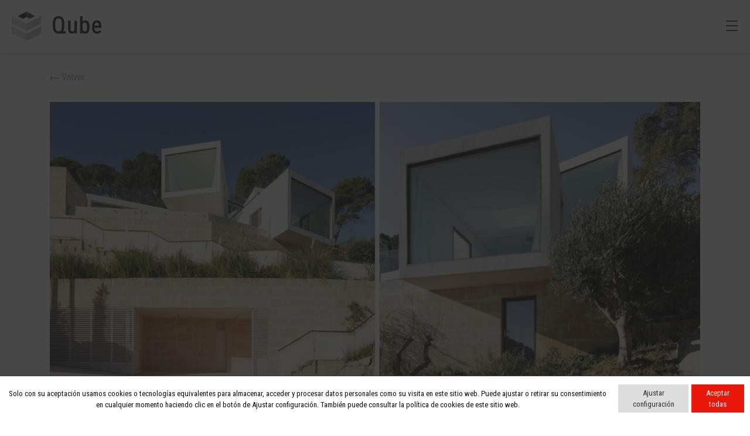

--- FILE ---
content_type: text/html; charset=UTF-8
request_url: https://qubeingenieria.com/seccion/es/noticias/5/vii-edicion-premios-s-arch-sustainable-architecture/123
body_size: 3839
content:
<!doctype html>
<html lang="es">
    <head>
        <!-- Required meta tags -->
        <meta charset="utf-8">
        <meta name="viewport" content="width=device-width, initial-scale=1, shrink-to-fit=no">
        <meta name='description' content='generico' />
        <meta name='keywords' content='generico' />    
                <link rel="alternate" type="application/rss+xml" title="RSS" href='https://qubeingenieria.com/seccion/es/rss' />
                <title>VII Edición de los Premios S.ARCH (Sustainable Architecture), Qube, Ingeniería de estructuras</title>
        <link rel="shortcut icon" href="https://qubeingenieria.com/favicon.ico"/>    
        <link href="https://fonts.googleapis.com/css?family=Roboto" rel="stylesheet"> 
        <link href="https://fonts.googleapis.com/css?family=Roboto+Condensed:300,300i,400,400i,700,700i&display=swap" rel="stylesheet">
        <link rel="stylesheet" href="https://qubeingenieria.com/css/bootstrap.min.css">
        <link rel="stylesheet" href="https://qubeingenieria.com/css/jquery.bxslider.css">
        <link rel="stylesheet" href="https://qubeingenieria.com/css/colorbox.css" media="screen, projection" />
        <link rel="stylesheet" href="https://qubeingenieria.com/css/avanzacookies.css">
        
        
                
        <link rel="stylesheet" href="https://qubeingenieria.com/css/editorhtml.css?1">
        <link rel="stylesheet" href="https://qubeingenieria.com/css/font-icon.css?1">
        <link rel="stylesheet" href="https://qubeingenieria.com/css/estilos.css?1">
        
                        <link rel="stylesheet" href="https://qubeingenieria.com/css/noticias.css?1">
                        
                <noscript><meta http-equiv="refresh" content="0;url=https://qubeingenieria.com/seccion/es/javascript-desactivado/1/8" /></noscript>
        
        <script type="text/javascript" src="https://qubeingenieria.com/js/jquery-3.3.1.min.js"></script>
        <script type="text/javascript" src="https://qubeingenieria.com/js/avanzacookies.js"></script>
        
        
  
        <title>Noticias, Qube, Ingeniería de estructuras</title>
        
        
                
    </head>
    <body  >
    
        <header id="header">
            <div class="row">
                                <div class="col-6">
                    <a href="https://qubeingenieria.com/index_es.html"><img src="https://qubeingenieria.com/img/logo.svg" alt="QuBe"/></a>
                </div>
                <div class="col-6 text-right">
                    <button type="button" class="btn btn-link menu-link"><img src="https://qubeingenieria.com/img/menu.svg" alt="menu"/></button>
                </div>
                            </div>
        </header>
        
        <nav id="nav" class="container-fluid hide">
            <div class="header row">
                <div class="col-6">
                    <a href="https://qubeingenieria.com/index_es.html"><img src="https://qubeingenieria.com/img/logo-b.svg" alt="QuBe"/></a>
                </div>
                <div class="col-6 text-right">
                    <button type="button" class="btn btn-link menu-link"><img src="https://qubeingenieria.com/img/close.svg" alt="menu"/></button>
                </div>
            </div>
            <div class="row content">
                <div class="col-xl-8 col-lg-7 col-md-6 col-12 izq">
                    <div class="copyright drool">2019 - Todos los derechos reservados - <a href="https://droolstudio.com">Diseñada en Murcia por Drool Studio</a></div>
                </div>
                <div id="menu" class="col-xl-4 col-lg-5 col-md-6 col-12 der slide-out">
                    <ul id="menuSup">
                        <li ><a  href="https://qubeingenieria.com/index_es.html">Inicio</a></li>
                                                                                                                        <li><a href='https://qubeingenieria.com/seccion/es/nuestra-empresa/2'>Nuestra empresa</a></li>
                                                                                                                                                                                    <li><a href='https://qubeingenieria.com/seccion/es/proyectos/7'>Proyectos</a></li>
                                                                                                                                                                                    <li class='selected'><a href='https://qubeingenieria.com/seccion/es/noticias/5' >Noticias</a></li>
                                                                                                                                                                                    <li><a href='https://qubeingenieria.com/seccion/es/contacto/4'>Contacto</a></li>
                                                                                                        </ul>
                    <ul id="menuInf">
                        <li><a href='https://qubeingenieria.com/seccion/es/ayuda/1/3'>Ayuda</a></li>
                        <li><a href='https://qubeingenieria.com/seccion/es/aviso-legal/1/4'>Aviso legal</a></li>
                        <li><a href='https://qubeingenieria.com/seccion/es/privacidad/1/5'>Privacidad</a></li>
                                            </ul>
                    <ul id="rrss">
                        <li class="linkedin"><a href="https://es.linkedin.com/company/ql-ingenieria"></a></li>
                        <li class="twitter"><a href="https://twitter.com/qube_ingenieria?lang=es"></a></li>
                        <li class="facebook"><a href="https://es-es.facebook.com/qubeingenieria/"></a></li>
                                            </ul>
                    
                    <div class="copyright drool d-md-none d-lg-none d-xl-none">2019 - Todos los derechos reservados <a href="https://droolstudio.com">Diseñada en Murcia por Drool Studio</a></div>
                </div>
            </div>
        </nav>
        
        <main id="main" class="i-noticia">
                     
<div class="container" id="contenido">
		<a class="volver" href='https://qubeingenieria.com/seccion/es/noticias/5' ><i class="icon-row-componente-icon-left"></i> Volver</a>    
    <div class="noticiaDatos">
        
        
                    <div class="imagenes">
               <ul id="slider-noticia">
                                        
                                        <li>
                        <div class='images'>
                            <a href="https://qubeingenieria.com/images/283_imgsnot.jpg" title="" class="ampliar" rel="gallery"><img src="https://qubeingenieria.com/images/thn/283_imgsnot.jpg" alt=""/></a>
                                                    </div>
                                            </li>
                                    </ul>
            </div>
                <div class="row">
            <div class="col-md-2">
                <ul class="social-sharing">
                    <li><i class="icon-linkedin-button" data-type="linkedin"></i></li>
                    <li><i class="icon-twitter-button" data-type="twitter"></i></li>
                    <li><i class="icon-facebook-button" data-type="facebook"></i></li>
                </ul>
                <script>
                    var sharing_name = encodeURI('VII Edición de los Premios S.ARCH (Sustainable Architecture)');
                    var sharing_url = encodeURI('https://qubeingenieria.com/seccion/es/noticias/5/vii-edicion-premios-s-arch-sustainable-architecture/123');
                </script>
            </div>
            <div class="col-md-10">
                <h1 class='titulo'>VII Edición de los Premios S.ARCH (Sustainable Architecture)</h1>
                <div class="fecha">08 <span>/</span> June <span>/</span> 2020</div>
            
                <div class="textoHtml">
                    
<p>Recientemente se ha publicado el fallo del "7th <span class="lh-1 font-size-20">International Conference on Architecture and Built Environment with Architecture AWARDs" (<span class="font-size-26 lh-1"><span class="lh-1 font-size-20">07-09 Abril, Tokyo, Japón)</span></span> en los que la vivienda "Can Canyís" proyectada por <a href="https://www.caballerocolon.com/" target="_blank">Caballero Colón Arquitectos</a>, y para la que desarrollamos el Proyecto de estructura, ha resultado ganadora en la categoría Completed Project - Residential.</span></p>
<p><span class="lh-1 font-size-20"></span>El diseño se basa en la creación de una serie de zócalos de piedra para asentar los volúmenes construidos en el escarpado terreno. La colocación de cuatro prismas rectangulares apilados que albergan las estancias principales y enmarcan distintos fragmentos del paisaje. El cierre de los espacios intersticiales entre estos prismas y los elementos de piedra con paramentos acristalados para diluir los límites entre el exterior y el interior. La disposición de los elementos interiores definen el uso de las estancias de la vivienda de manera libre.</p>
<p>Este proyecto también ha resultado merecedor de otros galardones:</p>
<p>Popular Choice Winner. Architizer A+ Awards 2019. Categoría: Private House < 1000 sq. ft.</p>
<p>First Prize. Global Future Design Awards 2019. Categoría: Housing.</p>
<p>First Prize. Architecture MasterPrize 2019. Categoría: Housing.</p>
<p>Podréis encontrar una amplia información de este proyecto, y del resto de los premiados, en el siguiente <a href="https://www.s-arch.net/page-2" target="_blank">enlace</a>.</p>
<p><span style="font-size: xx-small;">Fotografías © Luis Díaz Díaz</span></p>

                </div>
            </div>
        </div>
        
    </div>
	</div>









                </main>
        
                <footer id="footer" class="container"><div class="row"><div class="col-12 col-md-6 offset-md-6 col-lg-12 offset-lg-0"><ul id="menuFoot" class="text-center text-sm-center text-md-left text-lg-right text-xt-right" ><li class="copyright d-block d-sm-block d-md-block-inline-block d-lg-inline-block">2026 - Todos los derechos reservados <span>-&nbsp;</span></li><li class="first"><a href='https://qubeingenieria.com/seccion/es/aviso-legal/1/4'>Aviso legal</a></li><li><a href='https://qubeingenieria.com/seccion/es/privacidad/1/5'>Privacidad</a></li><li><a href='https://qubeingenieria.com/seccion/es/politica-cookies/1/9'>Política de cookies</a></li></ul></div><div class="text-center" id="next_generation" ><img src="/img/next_generation.png" alt="" /></div></footer>
                
        
        
        <script type="text/javascript" src="https://qubeingenieria.com/js/bootstrap.bundle.min.js"></script>
        <script type="text/javascript" src="https://qubeingenieria.com/js/jquery.bxslider.min.js"></script>        
        <script type="text/javascript" src="https://qubeingenieria.com/js/jquery.colorbox.min.js"></script>
        <script src="https://qubeingenieria.com/js/script.js"></script>
        
                <script src="https://qubeingenieria.com/js/subseccion.js"></script>
                        <script src="https://qubeingenieria.com/js/noticias.js"></script>
        <script src="https://qubeingenieria.com/js/socialsharing.js"></script>
                
                
        
        <script>
            const nativeCodeElementRemove = Element.prototype.remove;
            // load prototype js and other libraries
            Element.addMethods({remove: () => nativeCodeElementRemove.bind(this)}) //reset with native code
        </script>
        
        
                <script>
    var boton_aceptar_cookies_1 = 'Aceptar todas';
    var boton_aceptar_cookies_2 = 'Aceptar y guardar';
    var datos_cookies = JSON.parse('{"have_preferencias":false,"have_estadistica":true,"have_marketing":false}');
</script>


<div class="fondo-cookies"></div>
<div id="AvanzaCookie" class="posicion-cookies-abajo">
    <div class="texto-cookies">
        Solo con su aceptación usamos cookies o tecnologías equivalentes para almacenar, acceder y procesar datos personales como su visita en este sitio web. Puede ajustar o retirar su consentimiento en cualquier momento haciendo clic en el botón de Ajustar configuración. También puede consultar la política de cookies de este sitio web.
        <span><button class="boton-cookies boton-config" type="submit" onclick="openPopup()">Ajustar configuración</button></span>
        <span><button class="boton-cookies" type="submit" onclick="closePopupSeguir()">Aceptar todas</button></span>
    </div>
    <div class="opciones">
        <p>Este sitio web utiliza cookies para mejorar su experiencia mientras navega por el sitio web. De estas cookies, las cookies que se clasifican como necesarias se almacenan en su navegador, ya que son esenciales para el funcionamiento básico del sitio web.</p><p>También utilizamos cookies de terceros que nos ayudan a analizar y comprender cómo utiliza este sitio web. Estas cookies se almacenarán en su navegador solo con su consentimiento. También tiene la opción de darse de baja de estas cookies.</p><p>Pero la exclusión voluntaria de algunas de estas cookies puede afectar su experiencia de navegación. <p>Puede obtener más información en la <a href='https://qubeingenieria.com/seccion/es/politica-cookies/1/9'>Política de cookies.</a></p>
    </div>
    <div class="consentimiento">

        <div class="texto-peticion">
            <span>
                <p class="tpeticion">COOKIES NECESARIAS</p>
                Las cookies necesarias son imprescindibles para el correcto funcionamiento del sitio web. Este tipo de cookies no almacena información personal.</span>

        </div>
        <div class="checkbox-peticion">
            <!-- <p class="onoff"><input type="checkbox" value="1" id="checkboxnecesarias" checked disabled><label class="necesaria" for="checkboxnecesarias"></label></p> -->
            <menu role="radiogroup">
                <input type="radio" value="0" name="checkboxnecesarias" id="necesarias-enabled" disabled>
                <label class="rechazarcheck" for="necesarias-enabled">Rechazar</label><!-- remove whitespace-->
                <input type="radio" value="1" name="checkboxnecesarias" id="necesarias-disabled" checked><!-- remove whitespace-->
                <label class="aceptarcheck-necesaria" for="necesarias-disabled">Aceptar</label>
                <span class="selection-indicator"></span>
            </menu>
        </div>
                        <div class="texto-peticion">
            <span>
                <p class="tpeticion">COOKIES ESTADÍSTICA</p>
                Las cookies estadísticas ayudan a los propietarios de páginas web a comprender cómo interactúan los visitantes con las páginas web reuniendo y proporcionando información de forma anónima.</span>

        </div>
        <div class="checkbox-peticion">
            <!-- <p class="onoff"><input type="checkbox" value="1" id="checkboxestadistica" checked><label for="checkboxestadistica"></label></p> -->
            <menu role="radiogroup">
                <input type="radio" value="0" name="checkboxestadistica" id="estadistica-enabled">
                <label class="rechazarcheck" for="estadistica-enabled">Rechazar</label>
                <input type="radio" value="1" name="checkboxestadistica" id="estadistica-disabled">
                <label class="aceptarcheck" for="estadistica-disabled">Aceptar</label>
                <span class="selection-indicator"></span>
            </menu>
        </div>
                    </div>
    <div class="info-consentimiento">
        
        
    </div>
    <div class="botonera">
        <div class="botones-generales">
            <span><button class="boton-general-rechazar boton-general" onclick="closeCookieRechazar()" name="boton-general-rechazar">Rechazar todas</button></span>
            <span><button class="boton-general-aceptar boton-general" onclick="saveCookieAceptar()" name="boton-general-aceptar">Aceptar</button></span>
        </div>
    </div>
</div>

<button onclick="abrirAviso()" class="button-extra-cookies button-extra-cookies_sder">Aviso Cookies</button>
    </body>
</html>

--- FILE ---
content_type: text/css
request_url: https://qubeingenieria.com/css/avanzacookies.css
body_size: 1605
content:
body main {
    position: relative;
}

.posicion-cookies-arriba {
    top: 0;
    bottom: auto !important;
}

.posicion-cookies-abajo {
    position: fixed;
    bottom: 0;
    left: 0;
    z-index: 100001;
    width: 100%;
    display: block;
}

.texto-cookies {
    padding: 10px 240px 0px 10px;
    position: relative;
    text-align: center;
}

.texto-cookies a {
  color: #df007a;
}

.texto-cookies p {
  margin: 0;
}

.start-cookies .boton-cookies {
    position: absolute;
    top: 4px;
    right: 10px;
    border: none;
    padding: 5px 15px;
    border-radius: 0px;
}

.boton-config {
    right: 90px !important;
}


body.open-cookies {
    overflow: hidden;
}

body.start-cookies {
    overflow: hidden;
}


.open-cookies .posicion-cookies-abajo {
    position: fixed;
    width: 100%;
    height: 100%;
    background: #fff;
    max-width: 650px;
    max-height: 90%;
    margin: auto;
    left: 0;
    right: 0;
    top: 0;
    bottom: 0;
    border-style: solid;
    border-color: rgba(50, 64, 78, 1);
    border-width: 1px;
    z-index: 100001;
    display: block;
    font-size: 13px;
    color: #111;
}

.button-extra-cookies {
	bottom: 0;
    left: 0;
	width: 45px;
	position: fixed;
	height: 39px;
	background: #333;
    color: #fff;
	margin: auto;
	z-index: 9999;
	text-align: center !important;
	padding: 0 0 0 0 !important;
	border-radius: 0;
    display: none;
    border: none;
}

.button-extra-cookies_sder {
    bottom: 0 !important;
    left: 0 !important;
    left: auto !important;
}

.button-extra-cookies_ider {
    bottom: 0 !important;
    left: auto !important;
    right: 0 !important;
    bottom: auto !important;
}

.button-extra-cookies_iizq {
    bottom: 0 !important;
    left: 0 !important;
    top: auto !important;
}



.boton-cookies .button-extra-cookies {
    display: block;
    font-size: 11px;
    z-index: 100000;
}

.open-cookies #AvanzaCookie .button-extra-cookies, .start-cookies .button-extra-cookies{
    display: none;
}

.open-cookies .fondo-cookies, .start-cookies .fondo-cookies {
    background: hsla(0, 0%, 10%, .8);
    position: fixed;
    width: 100%;
    height: 100%;
    z-index: 100000;
    top: 0;
    left: 0;
    display: block;
}

.fondo-cookies{
    display: none;
}

body.posicion-cookies-abajo {
    overflow: hidden;
}

.open-cookies #AvanzaCookie .texto-cookies {
    display: none;
}

.open-cookies #AvanzaCookie .checkbox-peticion, .open-cookies #AvanzaCookie .texto-peticion {
    display: inline-flex;
    margin-top: 20px;

    margin-left: 15px;
}

.open-cookies #AvanzaCookie .texto-peticion {
        width: 60%;
}

.open-cookies #AvanzaCookie .checkbox-peticion {
    width: 33%;
    top: 40px;
    position: relative;
}

.tpeticion {
    padding: 0 !important;
    font-weight: 600 !important;
    padding-top: 15px !important;
}

.boton-rechazar {
    margin-left: 10px;
}

.open-cookies #AvanzaCookie .boton-peticion {
    width: 90px;
    height: 25px;
    border-radius: 5px;
    background-color: #000000;
    color: #ffffff;
    border: 0;
    display: block;
}

.open-cookies #AvanzaCookie .texto-cookies {
    padding: 0px 10px 0px 20px;
}

.cuadros-cookies {
    z-index: 110;
    position: relative;
}

.open-cookies #AvanzaCookie .info-consentimiento p {
    padding: 50px 10px 0px 30px;
    text-align: left;
}

.open-cookies #AvanzaCookie .info-consentimiento {
    display: block;
    padding-bottom: 80px;
}

.open-cookies #AvanzaCookie p {
    padding: 25px 10px 0px 10px;
    text-align: left;
    font-weight:500;
}

.open-cookies #AvanzaCookie .opciones p {
    padding: 0px 10px 0px 30px;
    text-align: left;
}

.botones-generales {
    float: right;
    padding-right: 5px;
    padding-bottom: 10px;
    margin-top: 10px;

}

.open-cookies #AvanzaCookie .botonera {
    bottom: 5%;
    width: 648px;
    position: fixed;
    height: 60px;
    border-width: 0;
    background: #f8f8f8;
    left: 0;
    right: 0;
    margin: auto;
}

.open-cookies #AvanzaCookie .boton-general-aceptar {
    cursor: pointer;
}

.open-cookies #AvanzaCookie .boton-general-rechazar {
    background-color: #eeeeee !important;
    color: #111 !important;
    right: 165px;
    position: absolute;
    cursor: pointer;
}

.open-cookies #AvanzaCookie .boton-general {
    width: 150px;
    height: 40px;
    border-radius: 0px;
    background-color: #000000;
    color: #ffffff;
    border: 0;
    display: block;
    font-weight: 500;
    font-size: 14px;
    box-shadow: 7px 10px 12px -12px rgba(0, 0, 0, 0.75);
}

#AvanzaCookie .boton-general {
    display: none;
}

#AvanzaCookie .opciones {
    display: none;
}

.open-cookies #AvanzaCookie .opciones {
    display: block;
}

#AvanzaCookie .boton-peticion {
    display: none;
}

.open-cookies #AvanzaCookie .consentimiento {
    display: block;
    margin-left: 30px;
}

#AvanzaCookie .consentimiento {
    display: none;
}

#AvanzaCookie .info-consentimiento {
    display: none;
}

.posicion-cookies-abajo {
    overflow: auto;
    position: fixed;
    border-style: solid;
    border-color: rgba(50, 64, 78, 1);
    border-width: 0px;
    border-top-width: 1px;
    background: #fff;
    padding-top: 10px;
    display: none;
    color: #111;
    font-size: 13px;
}

.open-cookies .posicion-cookies-abajo {
    padding-top: 25px;
}

.start-cookies .posicion-cookies-abajo {
    display: block;
}
html #AvanzaCookie p {
    color: #333;
    padding-bottom: 20px;
    font-weight: 600;
}

html #AvanzaCookie a {
    color: #f66362;
    font-weight: 600;
}




html #AvanzaCookie .boton-cookies {
    border: none;
    cursor: pointer;
    width: 90px;
    max-width: 90px;
    background-color:#EA170B;
    color: #fff;
    
}


html #AvanzaCookie .boton-config {
    right: 105px !important;
    width: 120px !important;
    max-width: 120px !important;
    background-color:#ddd;
    color: #333;
}

/* Broswer reset */
* {
    margin: 0;
    padding: 0
}

/* menu base styles */
menu[role=radiogroup] {
    display: inline-block;
    line-height: 20px;
    /* Set height */
    position: relative;
    /* Make this the parent of absolutely positioned elements */
}

/* hide radio buttons */
menu[role=radiogroup] input[type=radio] {
    display: none;
}

/* Label base styles */
menu[role=radiogroup] input[type=radio]+label {
    display: inline-block;
    width: 80px;
    text-align: center;
    position: relative;
    /* draw above selection indicator */
    transition: none;
    /* No delay by default */
    cursor: pointer;
    margin-bottom: 0px;
    /* border: 2px solid #000 !important;
  background: #94d5e0; */
    box-shadow: 1px 1px 0 0 rgba(0, 0, 0, .1);
}

/* Label selected styles */
menu[role=radiogroup] input[type=radio]:checked+label {
    transition: 0 400ms;
    /* Add a delay before applying these styles */
    color: white;
}

menu[role=radiogroup] input[type=radio]:checked+label.rechazarcheck {
    background-color: #ff5555;
}

menu[role=radiogroup] input[type=radio]:checked+label.aceptarcheck {
    background-color: #69ba73;
}

menu[role=radiogroup] input[type=radio]:checked+label.aceptarcheck-necesaria {
    background-color: #c0c3ca;
}

/* Manually set selection indicator position based on state
-------------------------------------------------------------- */
/* First item selected */
menu[role=radiogroup] input[type=radio]:checked+label+input[type=radio]+label+.selection-indicator {
    left: 0;
    display: inline-block;
}

/* Second item selected */
menu[role=radiogroup] input[type=radio]+label+input[type=radio]:checked+label+.selection-indicator {
    left: 63px;
    display: inline-block;
}



@media (max-width:767px) {
    html .open-cookies .texto-cookies, .start-cookies{
        padding: 10px 10px 40px 10px;
    }

    html .start-cookies .texto-cookies{
        padding: 10px 10px 20px 10px !important;
    }

    html .open-cookies .texto-cookies, .start-cookies {
      margin: 0;
    }

    html .start-cookies .boton-cookies{
        top: auto;
        bottom: 4px;
    }

    html .open-cookies #AvanzaCookie .checkbox-peticion{
     bottom: 24px;
     top: 0px !important;
     position: relative;
     float: right;
     width: 75%;
    }

    html .open-cookies #AvanzaCookie .texto-peticion{
        width: 85% !important;
    }

    html .open-cookies #AvanzaCookie .botonera{
        width:99.4%;
        bottom: 0;
    }
    
    html .posicion-cookies-abajo .texto-cookies {
        padding-bottom: 70px!important;
    }
    
    html .open-cookies .posicion-cookies-abajo {
        padding-top:10px !important;
        margin: auto;
        margin-bottom: 59px !important;
        width: 100%;
        height: 100%;
        max-height: 100%;
    }
}


--- FILE ---
content_type: text/css
request_url: https://qubeingenieria.com/css/editorhtml.css?1
body_size: 814
content:
.noThumbnail{
}


/**
{
margin: 0;
padding: 0;
border:0px
}*/

.clearer
{
clear: both;
display: block;
height: 1px;
margin-bottom: -1px;
font-size: 1px;
line-height: 1px;
}


.textoHtml{
font-size:18px;
width:100%;
position:relative;
font-family: 'Roboto Condensed', sans-serif;
color:#575756;
line-height: 1.33;
}

.textoHtml table{
font-size:12px;
font-family: 'Roboto Condensed', sans-serif;
color:#575756;
}

.textoHtml h1, .textoHtml h2, .textoHtml h3, .textoHtml h4, .textoHtml h5, .textoHtml h6, .textoHtml h7{
padding:0px 0 5px 0;
font-family: 'Roboto Condensed', sans-serif;
color: #333333;
}

.textoHtml h2, .textoHtml .titulo-h2 {
    color: #333333;
    font-size: 24px;
    line-height: 1.33;
    font-weight: bold;
}

.textoHtml h2 a,.textoHtml .titulo-h2 a {
    color: #333333;
    font-weight: bold;
}

.textoHtml h1, .textoHtml .titulo-h1 {
  font-size: 50px;
  font-weight: bold;
}

.textoHtml h1:after, .textoHtml .titulo-h1:after {
   content: " ";
   height: 2px;
   width: 20px;
   background-color: #f14639;
   display:block;
   margin-top: 18px;
   margin-bottom: 15px;
}



.textoHtml h3{font-size:30px;}
.textoHtml h4{font-size:28px;}
.textoHtml h5{font-size:26px;}
.textoHtml h6{font-size:24px;}
.textoHtml h7{font-size:20px;}



.textoHtml ul{
padding-left: 20px;
list-style:square;
margin-bottom:20px;
}

.textoHtml ol{
    padding-left: 20px;
    list-style:decimal;
    margin-bottom:20px;
}

.textoHtml li{
margin:4px 0 6px 0;

}

.textoHtml a{
color:#f14639;
text-decoration: underline;
}

.textoHtml a:hover{
color:#333;
text-decoration: none;
}

.textoHtml p{
margin-bottom:25px;
/* text-align:justify; */
}


.textoHtml .flyGallery{
/* padding:10px 0; */
/* width:100%; */
display:block;
width:100%;
}

.textoHtml .flyGallery{
overflow: auto;
padding:0;
}


.textoHtml .flyGallery li{
list-style:none;
float:left;
padding:0 15px 5px 0;
display:block;
}


.textoHtml .flyGallery .right{
padding-right:0;
}

.textoHtml .flyGallery .left{
clear:left;
}

.textoHtml .flyGallery p{
font-size:12px;
color:#666;
text-align:center;
margin-bottom:0;
line-height:12px;
}

.textoHtml .flyGallery a{
border:1px solid #efefef;
padding:10px;
display:block;
background:#fff
}

.textoHtml .flyGallery a:hover{
border:1px solid #333;
background:#f0f0f0;
}


.textoHtml .flyGallery a img{
display:block;
}

.textoHtml a.sinColor {
    color:#575756;
    text-decoration: none;
}

.textoHtml a.sinColor:hover {
    color:#f14639;
}

.inlineColorbox, .inlineColorboxOk{
padding:10px;
border:1px dotted #ccc !important;
background:#FFFFCC;
margin:10px 0px;
}

.inlineColorbox{
position:relative;
}

.inlineColorbox .inlineColorboxName{
position:absolute;
top:0;
right:0;
display:block;
background:#FFED82;
font-size:9px;
padding:0px 5px;
opacity:0.6;
}

.inlineColorboxOk{
border:none !important;
background:#FFF;
margin:0;
}

.inlineColorboxOk .inlineColorboxName{
display:none;
}

.inlineColorboxOk.textoHtml{
width:645px;
}

.fichaTecnica{
    color:#58585a;
    border-collapse:collapse;
}
.fichaTecnica td{
    color:#58585a;
    width:300px;
    padding:5px 0;
    vertical-align:top;
/*     border-bottom:1px solid #ccc */
}

.fichaTecnica td:nth-child(2)
{
   width:32px;
}

.flySlider{
border:1px dotted #ccc !important;
background:#FFFFCC url(../img/bullets/loading2.gif) center center no-repeat;
margin:10px 0px;
}

.flySlider::selection
{
color:#ff0000;
}

.ffSlider{
    display:none;
}

@media (max-width: 992px) {
  .textoHtml h1, .textoHtml .titulo-h1 {
    font-size: 42px;
  }
}

@media (max-width: 767px) {
  .textoHtml h1, .textoHtml .titulo-h1 {
    font-size: 36px;
  }
}


--- FILE ---
content_type: text/css
request_url: https://qubeingenieria.com/css/font-icon.css?1
body_size: 305
content:
@font-face {
  font-family: 'icomoon';
  src:  url('../fonts/icomoon.eot?qdxc2j');
  src:  url('../fonts/icomoon.eot?qdxc2j#iefix') format('embedded-opentype'),
    url('../fonts/icomoon.ttf?qdxc2j') format('truetype'),
    url('../fonts/icomoon.woff?qdxc2j') format('woff'),
    url('../fonts/icomoon.svg?qdxc2j#icomoon') format('svg');
  font-weight: normal;
  font-style: normal;
}

[class^="icon-"], [class*=" icon-"] {
  /* use !important to prevent issues with browser extensions that change fonts */
  font-family: 'icomoon' !important;
  speak: none;
  font-style: normal;
  font-weight: normal;
  font-variant: normal;
  text-transform: none;
  line-height: 1;

  /* Better Font Rendering =========== */
  -webkit-font-smoothing: antialiased;
  -moz-osx-font-smoothing: grayscale;
}

.icon-close-button:before {
  content: "\e900";

}
.icon-decoration-hyphen:before {
  content: "\e901";

}
.icon-facebook-button:before {
  content: "\e902";

}
.icon-linkedin-button:before {
  content: "\e903";

}
.icon-menu-button:before {
  content: "\e904";

}
.icon-row-componente-icon-bottom:before {
  content: "\e905";

}
.icon-row-componente-icon-up:before {
  content: "\e906";

}
.icon-row-componente-icon-right:before {
  content: "\e907";
}
.icon-row-componente-icon-left:before {
  content: "\e908";

}
.icon-row-simple-component-right:before {
  content: "\e909";

}
.icon-row-simple-component-left:before {
  content: "\e90a";

}
.icon-row-simple-component-up:before {
  content: "\e90b";

}
.icon-row-simple-component-bottom:before {
  content: "\e90c";

}
.icon-skype-button:before {
  content: "\e90d";

}
.icon-slider-bullet:before {
  content: "\e90e";

}
.icon-slider-row-button-right:before {
  content: "\e90f";

}
.icon-slider-row-button-left:before {
  content: "\e910";

}
.icon-slider-row-button-up:before {
  content: "\e911";

}
.icon-slider-row-button-bottom:before {
  content: "\e912";

}
.icon-twitter-button:before {
  content: "\e913";

}


--- FILE ---
content_type: text/css
request_url: https://qubeingenieria.com/css/estilos.css?1
body_size: 3673
content:
html {
    background:#fff;
}

body, html {
    font-family: 'Roboto Condensed', sans-serif;
}

body {
/*     height: 100%; */
    background: transparent;

     min-height: 100vh;
     min-height: -webkit-fill-available;
}


body.open-menu {
    height: 100%;
    width:100%;
    overflow: hidden;
    position: fixed;

}

a {
    text-decoration: none;
    transition: all 0.5s ease;
    color: #f14639;
}

a:hover {
    color: #9f9f9f;
    text-decoration: none;
}

.bx-viewport {
    z-index:0;
}

.modal-content #header,.modal-content #footer{
    display:none;
}

.modal {
    top: 100px;
}

.modal-content #contenido, .modal-content #nivelPri {
    padding-top: 20px;
}


.modal-content #main {
    padding-bottom: 20px;
}


#header, #nav .header, #window-filtros .header {
    padding: 20px;
    position: fixed;
    width: 100%;
    top:0;
    background: #fff;
    box-shadow: 0 2px 7px 0 rgba(0, 0, 0, 0.15);
    z-index: 99999;
}

body.open-menu #header,body.open-menu #nav .header,body.open-menu #window-filtros .header {
    box-shadow: none;
    background: transparent;
}


#header .menu-link {
    padding: 10px 0 0 0;
}

#nav {
    width:100%;
    height: 100%;
    position:absolute;
    display: none;
    background: #fff url(../img/menu-texture.svg) no-repeat bottom right;
    overflow: hidden;
    z-index:99999;
}


#nav .header{
    padding: 20px 5px;
    z-index: 10;
}

/* #window-filtros .header { */
/*     padding: 20px 5px; */
/*     z-index: 10; */
/* } */

#nav .izq{
    padding-top: 90px;
    background: #575756 url(../img/bg-menu.svg) right bottom no-repeat;
    height:100%;
    padding-bottom: 40px;
}

#nav .copyright {
    position: absolute;
    bottom: 28px;
    font-size: 14px;
    color: #333;
    transition: all 2s ease;
}

#nav.hide .copyright {
    opacity: 0;
}

#nav .der {
    padding-top: 90px;
    height:100%;
    transform: translateX(+100%);
    -webkit-transform: translateX(+100%);
    overflow-y: scroll;
    overflow-x: hidden;
    padding-bottom: 40px;
}

#nav > .content {
    height:100%;
}

#nav li {
    transform: translateX(+100%);
    transition: transform 0.5s, opacity 2s;
    opacity: 0;
    list-style: none;
    line-height: 32px;
    font-size: 24px;
    margin-bottom:20px;
}

#nav li.show {
  opacity: 1;
  transform: translateX(0%);
}

#nav li a{
    text-decoration: none;
    color :#333;
}

#nav li a:hover{
    color: #c2c2c2;
}

#menuInf {
    margin-top: 40px;
}

#menuInf li {
    line-height: 24px;
    font-size: 18px;
    margin-bottom: 12px;
}

#menuInf li a{
    color: #c2c2c2;
}

#menuInf li a:hover{
    color: #9f9f9f;
}

#rrss {
    position: absolute;
    bottom:28px;
    margin-bottom:0;
}

#rrss li {
    display: inline-block;
    margin: 0 12px 0 0;
}

#rrss li a{
    opacity: 0.4;
}

#rrss a {
    width: 34px;
    height: 34px;
    display: block;
}

#rrss a:hover {
    opacity: 1;
}

#rrss .twitter a{
    background: url(../img/rs-twitter.svg) no-repeat;
}

#rrss .facebook a{
    background: url(../img/rs-facebook.svg) no-repeat;
}

#rrss .linkedin a{
    background: url(../img/rs-linkedin.svg) no-repeat;
}


#rrss .twitter a:hover{
    background: url(../img/rs-twitter-h.svg) no-repeat;
}

#rrss .facebook a:hover{
    background: url(../img/rs-facebook-h.svg) no-repeat;
}

#rrss .linkedin a:hover{
    background: url(../img/rs-linkedin-h.svg) no-repeat;
}

.slide-in {
    animation: slide-in 0.5s forwards;
    -webkit-animation: slide-in 0.5s forwards;
}

.slide-out {
    animation: slide-out 0.5s forwards;
    -webkit-animation: slide-out 0.5s forwards;
}

@keyframes slide-in {
    100% { transform: translateX(0%); }
}

@-webkit-keyframes slide-in {
    100% { -webkit-transform: translateX(0%); }
}

@keyframes slide-out {
    0% { transform: translateX(0%); }
    100% { transform: translateX(+100%); }
}

@-webkit-keyframes slide-out {
    0% { -webkit-transform: translateX(0%); }
    100% { -webkit-transform: translateX(+100%); }
}

#main {
    padding-bottom: 120px;
    position: relative;
}

#main::after {
  content: '';
  position: absolute;
  bottom: 0;
  right: 0;
  background: #fff url(../img/bg-texture.svg) right top no-repeat;
  pointer-events: none;
  z-index: -1;
  height: 600px;
/*   height: 500px; */
  width: 100%;
  opacity: 0.2;
}

.bx-wrapper {
    margin-bottom: 0px;
}

.bx-wrapper ul{
    padding-left:0;
    margin:0;
}

.bx-wrapper .bx-prev:hover, .bx-wrapper .bx-prev:focus {
    background-position: 0 0;
}
.bx-wrapper .bx-controls-direction a {

    position: absolute;
    top: 50%;
    margin-top: -16px;
    outline: 0;
    width: 32px;
    height: 32px;
    text-indent: -9999px;
    z-index: 5;

}
.bx-wrapper .bx-prev {
    background: url(../img/left-arrow.svg) no-repeat;
    filter: brightness(250%);
}

.bx-wrapper .bx-next {
    background: url(../img/right-arrow.svg) no-repeat;
    filter: brightness(250%);
}

.bx-wrapper .bx-controls-direction a {
    position: absolute;
    top: 60%;
}

.bx-wrapper .bx-prev {
    left: 0;
}

.bx-wrapper .bx-next {
    right: 20px;
}

.bx-wrapper .bx-next:hover, .bx-wrapper .bx-next:focus, .bx-wrapper .bx-prev:hover, .bx-wrapper .bx-prev:focus {
    background-position: 0 0;
}

.bx-wrapper .bx-pager.bx-default-pager a {
    border-radius: 0px;
    background: transparent url(../img/slider-bullet.svg) no-repeat;
    width:16px;
    height:16px;
    filter: brightness(250%);
    opacity: 0.4;
}

.bx-wrapper .bx-pager.bx-default-pager a:hover, .bx-wrapper .bx-pager.bx-default-pager a.active, .bx-wrapper .bx-pager.bx-default-pager a:focus {
    background-color: transparent !important;
}


.bx-wrapper .bx-pager-item, .bx-wrapper .bx-controls-auto .bx-controls-auto-item {
    display: block;
    margin-bottom: 5px;
}

.bx-wrapper .bx-pager.bx-default-pager a:hover, .bx-wrapper .bx-pager.bx-default-pager a.active, .bx-wrapper .bx-pager.bx-default-pager a:focus {
    background: transparent url(../img/slider-bullet.svg) no-repeat;
    opacity: 1;
}




#contenido, #nivelPri {
    padding-top:180px;
}

h1, .titulo-h1 {
  font-size: 50px;
  font-weight: bold;
}

h1:after, .titulo-h1:after {
   content: " ";
   height: 2px;
   width: 20px;
   background-color: #f14639;
   display:block;
   margin-top: 18px;
   margin-bottom: 15px;
}

h2, .titulo-h2 {
    color: #333333;
    font-size: 24px;
    line-height: 1.33;
    font-weight: bold;
}

h2 a, .titulo-h2 a {
    color: #333333;
    font-weight: bold;
}

.card {
    border: none;
    border-radius: 0;
    color: #9f9f9f;
}

.card-footer {
    background-color: transparent;
    border-top: none;
}

.card-deck {
    margin-bottom: 30px;
}

.card-img-top {
    width: 100%;
    height: 200px !important;
/*     height: 200px; */
    object-fit: cover;
    border-radius: 0;
}

.volver {
    color: #9f9f9f;
}

.bx-wrapper {
    -moz-box-shadow:none;
    -webkit-box-shadow: none;
    box-shadow: none;
    border: none;
    background: #fff;
}

.bx-wrapper .arrows {
    position:relative;
    padding: 60px 0 0 0;
    width: 80px;
    bottom: 0;
}

.bx-wrapper .arrows a{
    outline: 0;
    width: 32px;
    height: 32px;
    text-indent: -9999px;
    z-index: 9999;
    position: absolute;
}

.social-sharing {
    padding-left: 20px;
    list-style: none;
}

.social-sharing li{
    margin-bottom: 10px;
}

.social-sharing i {
    color:#dadada;
    cursor: pointer;
    font-size: 34px;
}

.bloque-cms li{
    margin-bottom: 18px;
    line-height: 1.33;
}

.bloque-gris-oscuro {
    color:#fff;
}

.bloque-gris-oscuro a {
    text-decoration: none;
    color:#f14639;
    font-size:16px;
    font-weight: bold;
}

.bloque-gris-oscuro a:hover {
    color:#9f9f9f;
}

.bloque-gris-oscuro > div{
    background: #333333; padding: 50px 37px 50px 37px; box-shadow: 0 6px 12px 0 rgba(0, 0, 0, 0.3);
}

#formulario .col {
    margin-bottom: 20px;
}

#formulario input, #formulario textarea {
    border-radius: 0;
}

#formulario input[type="text"], #formulario input[type="captcha"], #formulario textarea{
    background: #eaeaea;
    border: 2px solid #eaeaea;

}

#formulario input[type="checkbox"] {
    margin-right: 10px;
}

#formulario a{
    color: #575756;
    font-size: 16px;
}

#formulario .leoacepto {
  font-size: 16px;
}

/**************************************/
/* Customize the label (the container) */
#formulario .ib, #window-filtros .opcion {
 display: block;
 position: relative;
 padding-left: 27px;
 margin-bottom: 12px;
 cursor: pointer;
 font-size: 16px;
 -webkit-user-select: none;
 -moz-user-select: none;
 -ms-user-select: none;
 user-select: none;
}

#formulario .ib {
  padding-top: 6px;
  margin-top: 35px;
  margin-bottom: 0;
}

#window-filtros .subs {
  margin-left: 0;
}

/* Hide the browser's default checkbox */
#formulario .ib input, #window-filtros .opcion input {
 position: absolute;
 left: 0;
 top:7px;
 opacity: 0;
 cursor: pointer;
 height: 20px;
 width: 20px;
 z-index: 10;
}

/* Create a custom checkbox */
#formulario .checkmark, #window-filtros .checkmark {
 position: absolute;
 top: 7px;
 left: 0;
 height: 20px;
 width: 20px;
 background-color: #eaeaea;
}

#window-filtros .checkmark, #window-filtros .opcion input {
  top: 2px;
}

/* On mouse-over, add a grey background color */
#formulario .ib:hover input ~ .checkmark, #window-filtros .opcion:hover input ~ .checkmark {
 background-color: #ccc;
}

/* When the checkbox is checked, add a blue background */
#formulario .ib input:checked ~ .checkmark, #window-filtros .opcion input:checked ~ .checkmark {
 background-color: #575756;
}

/* Create the checkmark/indicator (hidden when not checked) */
#formulario .checkmark:after, #window-filtros .checkmark:after {
 content: "";
 position: absolute;
 display: none;
}

/* Show the checkmark when checked */
#formulario .ib input:checked ~ .checkmark:after, #window-filtros .opcion input:checked ~ .checkmark:after {
 display: block;
}

/*************************************/


.form-control:focus {
    color: #495057;
    background-color: #fff;
    border-color: #80bdff;
/*     box-shadow: 0 0 0 .2rem rgba(241, 70, 57,.25); */
    box-shadow: none;
}

/* Real Person jQuery plugin styles v1.0.1. */
.realperson-challenge {
    display: block;
    color: #000;
    width:190px;
    float:left;
    margin:2px 8px 0 0px;
    _margin:2px 0px 0 0px;
}
.realperson-text {
    font-family: "Courier New",monospace;
    font-size: 6px;
    font-weight: bold;
    letter-spacing: -1px;
    line-height: 3px;
    cursor:pointer;
    padding-bottom: 10px;
}
.realperson-regen {
    padding-top: 2px;
    font-size: 10px;
    text-align: left;
    cursor: pointer;
    color:#999;
    display:none;
}

.validation-advice, .formularioRes.error {
    font-size: 11px;
    color: #f14639;
    margin-top: 3px;
}

#formulario input.validation-failed {
    border: 2px solid #f14639;
}

#footer {
    padding-top: 196px;
    font-size: 14px;
    background: url(../img/footer-texture.svg) 95px top no-repeat;
    margin-top: -90px;
    line-height: 36px;
    padding-bottom: 14px;
    color: #c2c2c2;
}

#footer ul{
/*     float: right; */
    list-style: none;
    text-align: right;

/*     margin: 0; */
}

#footer li{
    display: inline-block;
}

#footer li::before{
    content: '-';
    padding: 0 5px;
}

#footer li.first::before{
    content:none;
}

#footer li.copyright::before {
    content: none;
}

#footer a {
    color: #c2c2c2;
}

#footer a:hover {
    color:#575756;
}

.drool a{
    color: #333333;
}

.drool a:hover{
    color: #9f9f9f;
}

.boton {
    padding: 15px;
    min-width: 170px;
    background: #f14639;
    color: #fff;
    border: none;
    font-size: 16px;
    font-weight: bold;
}

a.boton {
    text-decoration: none;
    color:#fff;
}

.boton:hover {
    background: #9f9f9f;
}

.boton:hover span {
    background: #333;
}

.botones {
    margin-top: 60px;
}

.botones .boton {
    display: block;
    width: 280px;
    margin-top: 10px;
    margin-left: -100px;
    padding: 20px;
}

.boton span {
    display: block;
    width: 20px;
    height: 2px;
    background-color: #fff;
    margin-top: 5px;
}

.boton.negro {
    background: #333;
}

.boton.negro:hover {
    background: #9f9f9f;
}

.slider-subseccion-wrapper .datos {
    min-height: 550px;
    color: #fff;
    padding: 30px;
}

.slider-subseccion-wrapper .bbody {
    min-height: 172px;
    font-size: 16px;
    font-weight: bold;
}

.slider-subseccion-wrapper h1,
.slider-subseccion-wrapper h2,
.slider-subseccion-wrapper h3,
.slider-subseccion-wrapper h4,
.slider-subseccion-wrapper h5 {
    color:#fff;
    font-size: 24px;
    font-weight: bold;
    max-width: 480px;
    line-height: 1.25;
}

.slider-subseccion-wrapper .bx-controls {
    right: 30px;
    position: absolute;
    top: 50%;
}

.slider-subseccion-wrapper .enlace {
    display: block;
}

#paginas a{
    color: #9f9f9f;
    margin:0 5px;
}

#paginas .paginaselected{
    color: #f14639;
    margin:0 5px;
}


#maps {
    margin-bottom: 80px;
    position: relative;
}

#maps .map {
    padding-top: 40px;
}

#maps .delegaciones {
    position: absolute;
    width: 300px;
    right: 60px;
    top: -20px;
}

#maps .delegacion {
    box-shadow: 0 6px 12px 0 rgba(0, 0, 0, 0.3);
    background-color: #333;
    color:#c2c2c2;
    padding: 15px 20px 20px 20px;
    font-size: 16px;
    margin-bottom: 20px;
    min-height: 170px;
    cursor: pointer;
    position:relative;
}

#maps .selected {
    background-color: #f14639;
    color: #fff;
    box-shadow: 0 6px 12px 0 rgba(241, 70, 57, 0.3);
}

#maps .delegacion .titulo{
    font-size: 22px;
    font-weight: bold;
}

#maps .delegacion .direccion {
    margin-bottom: 0;
}


#maps .selected:before {
    content: " ";
    width: 21px;
    height: 21px;
    transform: rotate(-135deg);
    box-shadow: 0 6px 12px 0 rgba(241, 70, 57, 0.3);
    background-color:#f14639;
    position: absolute;
    bottom: 15px;
    left: -8px;
}

.nav-pills .nav-link.active, .nav-pills .show > .nav-link {
    background-color: #333;
}

.nav-pills .nav-link {
    border-radius: 0;
}

.open-filtro {
    display: block;
    padding: .5rem 1rem;
    display: inline-block;
}

.open-filtro.active {
    background: #333;
    color:#fff;

}

.cookieMsg {
    background: #333;
    color: #fff;
    padding: 5px 0;
    position: fixed;
    bottom:0;
    width:100%;
    z-index:99999;
}

.aceptarCookies {
    background: #fff;
    border: none;
}

.icon-row-componente-icon-right,.icon-row-componente-icon-left {
    vertical-align: middle;
}

#nuestra-empresa.bloque-gris-oscuro {
    margin-top: -70px;
}

.botones {
    position: absolute;
    right: -180px;
    bottom: 40px;
}

.img-botones img {
    max-width: 100%;
}

#next_generation {
    width: 100%;
}

#next_generation img {
    max-width: 780px;
    width: 100%;
}

@media (max-width: 1200px) {
  .botones {
    bottom: 15px;
  }
}

@media (max-width: 991px) {
    #nav .izq{
        background-image: none;
    }

    h1, .titulo-h1 {
        font-size: 42px;
    }

    #footer > div {
        padding-top: 60px;
    }

    .bloque-cms.bloque-gris-claro > div {
        margin: -40px auto 0 auto!important;

    }

    .img-botones {
        margin-top:20px!important;
    }

    .botones {
        right: 0px;
    }

    .img-botones .order-lg-2 {
        padding-left:0;
        margin-left: -15px;
    }

    #footer {
        background-position:15px 90px;
        padding-top: 286px;
    }


    #menuFoot {
        margin-top: -70px;
    }

    #menuFoot .copyright span {
        display: none;
    }

    #nav .copyright {
        bottom:5px;
    }

    #menu .copyright.drool {
        padding-top: 20px;
        color:#c2c2c2;
    }

    #menu .copyright.drool a{
        color:#c2c2c2;
        display:block;
    }

  #contenido, #nivelPri {
    padding-top: 150px;
  }
}

@media (max-width: 767px) {
    #formulario .ib {
      padding-top: 6px;
      margin-top: 5px;
      margin-bottom: 0;
    }

    #nav .der {
      padding-bottom: 0;
    }

    #nuestra-empresa .text-right {
      text-align: left !important;
    }

    #nav .izq{
        display: none;
    }
    #nav ul {
        padding-left: 5px;
    }

    #nav li {
        margin-bottom:10px;
    }

    .card-img-top {
        height: 40vw;
    }

    h1, .titulo-h1 {
        font-size: 36px;
    }

    .bloque-cms.bloque-gris-claro > div {
        margin: 0!important;
    }

    .botones .boton {
        margin-left: 0px;
        width:100%;
    }

    .botones {
      bottom: -100px;
      left: 20%;
      right: 20%;
    }

    #map, #maps .selected::before {
        display: none;
    }

    #maps .delegaciones {
        position: static;
    }

    #maps .selected {
        box-shadow: 0 6px 12px 0 rgba(0, 0, 0, 0.3);
        background-color: #333;
        color:#c2c2c2;
    }

    #maps .delegacion a {
        margin-top: 15px;
    }

    #maps .delegacion a {
        text-decoration: none;
        color: #f14639;
    }

    #footer {
        background: none;
        padding-top: 40px;
    }

    #footer ul{
        padding-left: 0;
    }

    #menuFoot {
        margin-top: 0px;
    }

    #nav #rrss {
        padding-left:0;
        bottom: 48px;
    }

    #nav {
        background-position: calc(100% + 80px) bottom;
    }

    #nav .btn-link {
      padding: 10px 0 0 0;
    }

    #window-filtros .btn-link {
      padding: 10px 0 0 0;
    }

    #window-filtros .header {
      left: 15px;
    }

    #window-filtros .header > .col-6 {
      padding-left: 0;
    }

    #window-filtros .header .text-right {
      padding-right: 0;
    }

    #paginas {
      text-align: center;
    }

    #contenido, #nivelPri {
      padding-top: 130px;
    }

    #formulario .checkmark, #formulario .ib input {
      top: 0;
    }

    #formulario .ib {
      margin-bottom: 0;
    }

    .img-botones .order-lg-2 {
      margin-left: 0;
    }
}


--- FILE ---
content_type: text/css
request_url: https://qubeingenieria.com/css/noticias.css?1
body_size: 353
content:
/*html {
    background: #fff url(../img/bg-texture.svg) right calc(100%-200px) no-repeat;
}*/

#main.i-noticia #contenido,#main.i-noticia #nivelPri {
    padding-top: 120px;
}

.listado-noticias .card{
    background: #fafafa;
}


.noticiaDatos {
    margin-top: 30px;
}

.noticiaDatos h1 {
    font-size: 40px;
}

.noticiaDatos h1:after{
    content: none;
}

.noticiaDatos .images{
    margin-bottom: 50px;
}

.noticiaDatos .fecha {
    color: #9f9f9f;
    margin-bottom:25px;
}

.bx-wrapper {
    background: transparent;
}

.bx-wrapper .bx-controls-direction a {
    top: 55%;
}

.bx-wrapper .bx-prev {
    left: 15px;
}

.bx-wrapper .bx-next {
    left: 40px;
}

h1 {
    font-size: 50px;
}

.relleno {
    background:transparent!important;
}



#buscar input{
    background: #eaeaea;
    border: none;
    font-size: 16px;
    line-height: 1.38;
    height: 38px;
    padding: 0 10px;
    width: 260px;
}

#buscar button{
    background: #eaeaea;
    border: none;
    font-size: 18px;
    line-height: 18px;
    height: 38px;
    padding: 0 10px;
    color: #c2c2c2;
    margin-bottom: 10px;
}

.resultados {
    font-size:14px;
    margin-bottom: 0px;
}


@media (max-width: 992px) {
  h1 {
    font-size: 42px;
  }
}

@media (max-width: 767px) {
    .noticiaDatos .images{
        margin-bottom: 30px;
    }
    .social-sharing {
        padding-left: 0;
    }
    .social-sharing li {
        display: inline-block;
        margin: 0 10px 0 0;
    }

    .buscador {
        text-align:left!important;
    }

    .buscador form{
        background: #eaeaea;
        margin-bottom: 10px;
    }

    #buscar button{
        float:right;
    }

    #buscar button{
        margin: 0;
    }

    .resultados {
        margin-bottom: 10px;
    }

    h1 {
        font-size: 36px;
    }

}


--- FILE ---
content_type: image/svg+xml
request_url: https://qubeingenieria.com/img/close.svg
body_size: -75
content:
<svg xmlns="http://www.w3.org/2000/svg" width="20" height="18" viewBox="0 0 20 18"><path fill="#575756" d="M18.89 1.53l-1.42-1.42-7.47 7.48-7.47-7.48-1.42 1.42 7.48 7.47-7.48 7.47 1.42 1.42 7.47-7.48 7.47 7.48 1.42-1.42-7.48-7.47z"/></svg>

--- FILE ---
content_type: image/svg+xml
request_url: https://qubeingenieria.com/img/menu-texture.svg
body_size: 338
content:
<svg xmlns="http://www.w3.org/2000/svg" width="186" height="242" viewBox="0 0 186 242"><path fill="#DADADA" d="M185.8 183.05l-.01 5.4-107.13 53.55h-10.79l117.93-58.95zm-163.69 58.95h10.79l152.92-76.44.01-5.4-163.72 81.84zm-21.91-.48v.48h9.82l175.81-87.88.01-5.4-185.64 92.8zm-.04-34.3l.01 5.39 185.7-92.82.01-5.4-185.72 92.83zm.02 22.87l.01 5.39 185.65-92.8.01-5.4-185.67 92.81zm-.01-11.44l.01 5.39 185.68-92.81.01-5.4-185.7 92.82zm90.58 23.35h10.79l84.24-42.11.01-5.4-95.04 47.51zm68.64 0h10.79l15.56-7.78.01-5.4-26.36 13.18zm22.88 0h3.46v-1.73l-3.46 1.73zm-68.64 0h10.79l61.35-30.66.01-5.4-72.15 36.06zm22.88 0h10.79l38.45-19.22.01-5.4-49.25 24.62zm-91.52 0h10.79l130.03-64.99.01-5.4-140.83 70.39zm-44.95-137.65l.01 5.39 185.93-92.94.01-5.4-185.95 92.95zm185.88-104.35l-185.89 92.92.01 5.39 185.95-92.95.01-5.36h-.08zm-185.87 115.78l.01 5.39 185.91-92.93.01-5.4-185.93 92.94zm.09 80.01l.01 5.39 185.73-92.84.01-5.4-185.75 92.85zm-.14-125.73l.01 5.39 150.94-75.45h-10.79l-140.16 70.06zm.01 11.43l.01 5.39 173.81-86.88h-10.79l-163.03 81.49zm.06 45.72l.01 5.39 185.88-92.91.01-5.4-185.9 92.92zm.06 57.15l.01 5.39 185.75-92.85.01-5.4-185.77 92.86zm-.01-11.43l.01 5.39 185.78-92.86.01-5.4-185.8 92.87zm-.03-22.86l.01 5.39 185.83-92.89.01-5.4-185.85 92.9zm-.01-11.43l.01 5.39 185.86-92.9.01-5.4-185.88 92.91zm.03 22.86l.01 5.39 185.81-92.88.01-5.4-185.83 92.89z"/></svg>

--- FILE ---
content_type: application/javascript
request_url: https://qubeingenieria.com/js/script.js
body_size: 235
content:

jQuery(document).ready(function() {

    var scrollPos = 0;

    jQuery(".menu-link").click(function(e) {
        e.stopPropagation();
        e.preventDefault();
        if (jQuery("#nav").is(":visible")) {
            jQuery("#nav").hide();
            jQuery("#nav #menu li").removeClass("show");
            jQuery("#nav #menu").removeClass("slide-in").addClass("slide-out");
            jQuery("#nav").addClass("hide");
            jQuery('body').removeClass("open-menu")
            jQuery(window).scrollTop(scrollPos);

            //jQuery("#nav").removeClass("slide-in").addClass("slide-out");
        }
        else {
            scrollPos = jQuery(window).scrollTop();
            jQuery('body').addClass("open-menu");
            jQuery("#nav #menu li").clearQueue();
            jQuery("#nav").show(0, function() {

                jQuery("#nav #menu").removeClass("slide-out").addClass("slide-in");
                jQuery("#nav #menu li").each(function(i) {
                    jQuery(this).delay(100 * i).queue(function() {
                        jQuery(this).addClass("show");
                    })
                });
                jQuery("#nav").removeClass("hide");

            });
        }
    });



     jQuery(".open-filtro").click(function(e) {
        e.stopPropagation();
        e.preventDefault();
        if (jQuery("#window-filtros").is(":visible")) {
            jQuery("#window-filtros").hide();
            jQuery('body').removeClass("open-menu").removeClass("filtro")
            jQuery(window).scrollTop(scrollPos);

            jQuery('#main #contenido').css("height", "100%");
            jQuery('#main #contenido').css("overflow", "auto");
        }
        else {
            scrollPos = jQuery(window).scrollTop();
            jQuery('body').addClass("open-menu").addClass("filtro");

            jQuery('#main #contenido').css("height", jQuery("#window-filtros").height());
            jQuery('#main #contenido').css("overflow", "hidden");

            jQuery("#window-filtros").show();
        }
    });

})






--- FILE ---
content_type: application/javascript
request_url: https://qubeingenieria.com/js/noticias.js
body_size: 287
content:
// $(document).ready(function() {
//                     $(".sliderBlog").sliderkit({
//                         auto:true,
//                         circular:true,
//                         autospeed:6000,
//                         panelfx:"fading",
//                         panelfxspeed:1000,
//                         panelfxeasing:"linear"
//                     });
//                         $(".nav-prev").click(function(){ $(".sliderBlog").data("sliderkit").stepBackward();return false;});
//                         $(".nav-next").click(function(){ $(".sliderBlog").data("sliderkit").stepForward();return false;});
//                         $(".sliderBlog,.nav-prev, .nav-next ").mouseover(function(){$(".nav-prev, .nav-next, .sliderkit-panel-textbox, .ampliar").show();})
//                         $(".sliderBlog,.nav-prev, .nav-next").mouseout(function(){$(".nav-prev, .nav-next,.sliderkit-panel-textbox,.ampliar").hide();})
//                         /*$(".nav-prev, .nav-next").mouseover(function(){ $(".sliderBlog").data("sliderkit").autoScrollStop();});
//                         $(".nav-prev, .nav-next").mouseout(function(){ $(".sliderBlog").data("sliderkit").autoScrollStart();});*/
//                   
//                 $("a[rel=gallery]").colorbox({transition:'slow',maxHeight: '90%',maxWidth:'90%',onLoad:function(){$('iframe').css('visibility','hidden')},onClosed:function(){$('iframe').css('visibility','visible')}});
//                 });


$(function() {
  $('#slider-noticia').bxSlider({
    mode: 'fade',
    speed: 2000,
    pause: 8000,
    auto: true,
    pager: false,
    controls: true,
    touchEnabled: false
//     nextSelector: '.arrows .next',
//     prevSelector: '.arrows .prev',
  });
  $("a[rel=gallery]").colorbox({transition:'slow',maxHeight: '90%',maxWidth:'90%',onLoad:function(){$('iframe').css('visibility','hidden')},onClosed:function(){$('iframe').css('visibility','visible')}});
});


--- FILE ---
content_type: image/svg+xml
request_url: https://qubeingenieria.com/img/footer-texture.svg
body_size: 359
content:
<svg xmlns="http://www.w3.org/2000/svg" width="380" height="248" viewBox="0 0 380 248"><g fill="#DADADA"><path d="M122.28 60.97v187.02h10.94v-181.57zM109.85 54.77v193.22h10.94v-187.76zM84.99 42.38v205.61h10.95v-200.15zM97.42 48.58v199.41h10.94v-193.96zM171.99 85.75v162.24h10.94v-156.79zM184.42 91.94v156.05h10.94v-150.59zM147.13 73.36v174.63h10.95v-169.18zM134.7 67.16v180.83h10.95v-175.37zM72.56 36.19v211.8h10.95v-206.35zM10.42 5.21v242.78h10.95v-237.33zM0 .01v247.98h8.94v-243.52zM22.85 11.4v236.59h10.94v-231.13zM60.13 29.99v218h10.95v-212.54zM47.71 23.79v224.2h10.94v-218.74zM35.28 17.6v230.39h10.94v-224.93zM159.56 79.55v168.44h10.95v-162.98zM333.56 166.29v81.7h10.94v-76.25zM321.13 160.09v87.9h10.94v-82.44zM296.27 147.7v100.29h10.95v-94.83zM308.7 153.9v94.09h10.95v-88.64zM345.98 172.48v75.51h10.95v-70.05zM370.84 247.99h9.16v-58.55l-9.16-4.57zM358.41 178.68v69.31h10.95v-63.86zM258.99 129.11v118.88h10.94v-113.42zM221.7 110.53v137.46h10.95v-132.01zM234.13 116.72v131.27h10.95v-125.81zM209.27 104.33v143.66h10.95v-138.2zM271.42 135.31v112.68h10.94v-107.23zM283.84 141.5v106.49h10.95v-101.03zM246.56 122.92v125.07h10.94v-119.62zM196.85 98.14v149.85h10.94v-144.4z"/></g></svg>

--- FILE ---
content_type: image/svg+xml
request_url: https://qubeingenieria.com/img/menu.svg
body_size: -84
content:
<svg xmlns="http://www.w3.org/2000/svg" width="20" height="18" viewBox="0 0 20 18"><path fill="#575756" d="M20 2h-20v-2h20v2zm0 14h-20v2h20v-2zm0-8h-20v2h20v-2z"/></svg>

--- FILE ---
content_type: image/svg+xml
request_url: https://qubeingenieria.com/img/bg-texture.svg
body_size: 4873
content:
<?xml version="1.0" encoding="UTF-8" standalone="no"?>
<svg
   xmlns:dc="http://purl.org/dc/elements/1.1/"
   xmlns:cc="http://creativecommons.org/ns#"
   xmlns:rdf="http://www.w3.org/1999/02/22-rdf-syntax-ns#"
   xmlns:svg="http://www.w3.org/2000/svg"
   xmlns="http://www.w3.org/2000/svg"
   xmlns:sodipodi="http://sodipodi.sourceforge.net/DTD/sodipodi-0.dtd"
   xmlns:inkscape="http://www.inkscape.org/namespaces/inkscape"
   height="8000"
   viewBox="0 0 2200 8000"
   width="2200"
   version="1.1"
   id="svg4"
   sodipodi:docname="bg-texture.svg"
   inkscape:version="0.92.3 (2405546, 2018-03-11)">
  <metadata
     id="metadata10">
    <rdf:RDF>
      <cc:Work
         rdf:about="">
        <dc:format>image/svg+xml</dc:format>
        <dc:type
           rdf:resource="http://purl.org/dc/dcmitype/StillImage" />
      </cc:Work>
    </rdf:RDF>
  </metadata>
  <defs
     id="defs8" />
  <sodipodi:namedview
     pagecolor="#ffffff"
     bordercolor="#666666"
     borderopacity="1"
     objecttolerance="10"
     gridtolerance="10"
     guidetolerance="10"
     inkscape:pageopacity="0"
     inkscape:pageshadow="2"
     inkscape:window-width="1804"
     inkscape:window-height="1051"
     id="namedview6"
     showgrid="false"
     inkscape:zoom="0.472"
     inkscape:cx="935.83273"
     inkscape:cy="7562.7112"
     inkscape:window-x="0"
     inkscape:window-y="0"
     inkscape:window-maximized="1"
     inkscape:current-layer="svg4" />
  <path
     d="M 0,6631.25 2200,5526.74 v -10.42 L 0,6620.82 Z M 0,6609.14 2200,5504.63 V 5494.2 L 0,6598.71 Z m 0,-22.12 2200,-1104.5 v -10.43 L 0,6576.59 Z m 0,-44.23 2200,-1104.5 v -10.43 L 0,6532.36 Z m 0,-22.11 2200,-1104.51 v -10.43 L 0,6510.25 Z m 0,44.23 2200,-1104.51 v -10.43 L 0,6554.48 Z m 0,88.42 2200,-1104.5 V 5538.4 L 0,6642.9 Z m 0,88.46 2200,-1104.51 v -10.43 L 0,6731.36 Z m 0,-22.11 2200,-1104.51 v -10.43 L 0,6709.25 Z m 0,-22.12 2200,-1104.5 v -10.43 L 0,6687.13 Z m 0,-22.11 2200,-1104.51 v -10.43 L 0,6665.02 Z m 0,-243.23 2200,-1104.5 v -10.43 L 0,6421.79 Z m 0,-66.34 2200,-1104.51 v -10.43 L 0,6355.45 Z m 0,-22.11 2200,-1104.51 v -10.43 L 0,6333.34 Z m 0,44.22 2200,-1104.5 v -10.43 L 0,6377.57 Z m 0,-66.34 2200,-1104.5 v -10.43 L 0,6311.22 Z M 0,6299.54 2200,5195.03 V 5184.6 L 0,6289.11 Z M 0,6410.11 2200,5305.6 v -10.43 L 0,6399.68 Z m 0,88.46 2200,-1104.51 v -10.43 L 0,6488.14 Z M 0,6454.34 2200,5349.83 V 5339.4 L 0,6443.91 Z m 0,22.11 2200,-1104.5 v -10.44 L 0,6466.02 Z M 0,6763.9 2200,5659.4 v -10.43 L 0,6753.48 Z m 0,442.29 2200,-1104.51 v -10.43 L 0,7195.76 Z m 0,-88.46 2200,-1104.5 V 6002.8 L 0,7107.3 Z m 0,22.12 2200,-1104.51 v -10.43 L 0,7129.42 Z M 0,7073.5 2200,5969 v -10.43 L 0,7063.07 Z m 0,88.46 2200,-1104.51 v -10.43 L 0,7151.53 Z m 0,-66.34 2200,-1104.51 v -10.43 L 0,7085.19 Z m 0,176.53 2200,-1104.51 v -10.43 L 0,7261.72 Z m 0,-21.73 2200,-1104.51 v -10.43 L 0,7239.99 Z M 0,7051.39 2200,5946.88 v -10.43 L 0,7040.96 Z M 0,7228.3 2200,6123.8 v -10.43 L 0,7217.87 Z M 0,6786.02 2200,5681.51 v -10.43 L 0,6775.59 Z m 0,398.06 2200,-1104.51 v -10.43 L 0,7173.65 Z m 0,-906.66 2200,-1104.5 v -10.43 L 0,6266.99 Z m 0,574.94 2200,-1104.51 v -10.42 L 0,6841.93 Z m 0,44.23 2200,-1104.51 v -10.43 L 0,6886.16 Z m 0,-22.11 2200,-1104.51 v -10.43 L 0,6864.05 Z m 0,-44.23 2200,-1104.51 v -10.43 L 0,6819.82 Z m 0,-22.12 2200,-1104.5 V 5693.2 L 0,6797.7 Z M 0,6918.7 2200,5814.2 v -10.43 L 0,6908.27 Z m 0,88.46 2200,-1104.51 v -10.42 L 0,6996.73 Z m 0,22.12 2200,-1104.51 v -10.43 L 0,7018.85 Z m 0,-44.23 2200,-1104.51 v -10.43 L 0,6974.62 Z m 0,-22.12 2200,-1104.5 V 5848 L 0,6952.5 Z m 0,-22.11 2200,-1104.51 v -10.43 L 0,6930.39 Z M 0,5570.15 2200,4465.65 v -10.43 L 0,5559.72 Z m 0,22.12 2200,-1104.51 v -10.43 L 0,5581.84 Z m 0,22.11 2200,-1104.51 v -10.43 L 0,5603.95 Z m 0,1679.88 2200,-1104.5 v -10.43 L 0,7283.83 Z M 0,5525.92 2200,4421.42 v -10.43 L 0,5515.49 Z m 0,22.12 2200,-1104.51 V 4433.1 L 0,5537.61 Z M 0,5658.61 2200,4554.1 v -10.43 L 0,5648.18 Z m 0,44.23 2200,-1104.51 V 4587.9 L 0,5692.41 Z M 0,6255.31 2200,5150.8 v -10.43 L 0,6244.88 Z m 0,-530.36 2200,-1104.5 v -10.43 L 0,5714.52 Z M 0,5503.81 2200,4399.3 v -10.43 L 0,5493.38 Z m 0,243.26 2200,-1104.51 v -10.43 L 0,5736.64 Z m 0,-66.35 2200,-1104.5 v -10.43 L 0,5670.29 Z M 0,5481.61 2200,4377.1 v -10.43 L 0,5471.18 Z M 0,5326.81 2200,4222.3 v -10.43 L 0,5316.38 Z m 0,-22.12 2200,-1104.5 v -10.43 L 0,5294.26 Z m 0,-44.23 2200,-1104.5 v -10.43 L 0,5250.03 Z m 0,22.12 2200,-1104.51 v -10.43 L 0,5272.15 Z m 0,66.34 2200,-1104.51 v -10.43 L 0,5338.49 Z m 0,88.46 2200,-1104.51 v -10.43 L 0,5426.95 Z m 0,22.11 2200,-1104.5 v -10.43 L 0,5449.06 Z m 0,-66.34 2200,-1104.51 v -10.43 L 0,5382.72 Z m 0,22.11 2200,-1104.5 v -10.43 L 0,5404.83 Z m 0,-44.23 2200,-1104.5 V 4256.1 L 0,5360.61 Z M 0,5636.5 2200,4531.99 v -10.43 L 0,5626.07 Z M 0,6012.44 2200,4907.93 V 4897.5 L 0,6002.01 Z m 0,66.34 2200,-1104.51 v -10.43 L 0,6068.35 Z m 0,-22.11 2200,-1104.51 v -10.43 L 0,6046.24 Z m 0,-22.12 2200,-1104.51 v -10.42 L 0,6024.12 Z m 0,88.07 2200,-1104.5 v -10.43 L 0,6112.19 Z m 0,-21.73 2200,-1104.5 v -10.43 L 0,6090.46 Z m 0,110.19 2200,-1104.51 v -10.43 L 0,6200.65 Z m 0,22.11 2200,-1104.5 v -10.43 L 0,6222.77 Z M 0,6144.74 2200,5040.23 V 5029.8 L 0,6134.31 Z m 0,44.23 2200,-1104.51 v -10.43 L 0,6178.54 Z m 0,-22.12 2200,-1104.5 v -10.43 L 0,6156.42 Z M 0,5813.41 2200,4708.9 v -10.43 L 0,5802.98 Z m 0,22.11 2200,-1104.5 v -10.43 L 0,5825.09 Z m 0,22.12 2200,-1104.51 V 4742.7 L 0,5847.21 Z m 0,132.68 2200,-1104.5 v -10.43 L 0,5979.89 Z M 0,5769.18 2200,4664.67 v -10.43 L 0,5758.75 Z m 0,110.57 2200,-1104.5 v -10.43 L 0,5869.32 Z m 0,-88.46 2200,-1104.5 v -10.43 L 0,5780.87 Z m 0,154.8 2200,-1104.5 v -10.43 L 0,5935.67 Z m 0,-44.22 2200,-1104.51 v -10.43 L 0,5891.44 Z m 0,66.34 2200,-1104.51 v -10.43 L 0,5957.78 Z m 0,-44.23 2200,-1104.51 v -10.43 L 0,5913.55 Z M 532.56,8000 2200,7162.86 v -10.43 L 511.78,8000 Z m 792.1,0 L 2200,7560.53 V 7550.1 L 1303.88,8000 Z m 44.04,0 831.3,-417.35 v -10.43 L 1347.93,8000 Z m -132.14,0 963.44,-483.69 v -10.43 L 1215.79,8000 Z m 44.05,0 919.39,-461.58 v -10.43 L 1259.83,8000 Z m 132.14,0 787.25,-395.24 v -10.43 L 1391.98,8000 Z m 176.19,0 611.06,-306.78 v -10.43 L 1568.17,8000 Z m -132.14,0 743.2,-373.12 v -10.43 L 1436.02,8000 Z m 176.19,0 L 2200,7715.33 V 7704.9 L 1612.22,8000 Z m -440.48,0 L 2200,7494.19 v -10.43 L 1171.74,8000 Z M 664.7,8000 2200,7229.21 v -10.43 L 643.93,8000 Z m 836.15,0 699.15,-351.01 v -10.43 L 1480.07,8000 Z m -704,0 L 2200,7295.55 v -10.43 L 776.07,8000 Z m 351.61,0 L 2200,7472.08 v -10.43 L 1127.69,8000 Z m 528.58,0 522.96,-262.55 v -10.43 L 1656.27,8000 Z M 840.13,8000 2200,7317.28 v -10.43 L 819.35,8000 Z M 0,7316.38 2200,6211.87 v -10.43 L 0,7305.95 Z M 752.8,8000 2200,7273.43 V 7263 L 732.02,8000 Z m 131.38,0 L 2200,7339.39 v -10.43 L 863.4,8000 Z m 176.19,0 L 2200,7427.85 v -10.43 L 1039.59,8000 Z m 44.05,0 L 2200,7449.96 v -10.43 L 1083.64,8000 Z M 972.27,8000 2200,7383.62 v -10.43 L 951.5,8000 Z m -44.05,0 L 2200,7361.51 v -10.43 L 907.45,8000 Z m 88.1,0 L 2200,7405.73 v -10.42 L 995.54,8000 Z m 528.58,0 655.1,-328.89 v -10.43 L 1524.12,8000 Z m 655.1,0 v -7.64 l -15.22,7.64 z m -214.69,0 214.69,-107.78 v -10.43 L 1964.54,8000 Z m -132.08,0 346.77,-174.09 v -10.43 L 1832.46,8000 Z m 308.27,0 38.5,-19.33 v -10.43 l -59.27,29.76 z m -396.36,0 434.86,-218.32 v -10.43 L 1744.36,8000 Z m 44.04,0 390.82,-196.21 v -10.43 L 1788.41,8000 Z m 132.09,0 258.73,-129.9 v -10.43 L 1920.49,8000 Z m -44.05,0 302.78,-152.01 v -10.43 L 1876.44,8000 Z m -176.13,0 478.91,-240.44 v -10.43 L 1700.31,8000 Z m 352.32,0 126.59,-63.56 v -10.43 L 2052.63,8000 Z m 44.05,0 82.54,-41.44 v -10.43 L 2096.68,8000 Z m -88.1,0 170.64,-85.67 V 7903.9 L 2008.59,8000 Z M 708.75,8000 2200,7251.32 v -10.43 L 687.98,8000 Z M 0,7670.2 2200,6565.7 v -10.43 L 0,7659.77 Z m 0,-44.22 2200,-1104.51 v -10.43 L 0,7615.54 Z m 0,22.11 2200,-1104.51 v -10.43 L 0,7637.66 Z m 0,-44.23 2200,-1104.51 v -10.42 L 0,7593.43 Z M 0,7559.63 2200,6455.12 V 6444.7 L 0,7549.2 Z m 0,22.12 2200,-1104.51 v -10.43 L 0,7571.32 Z m 0,176.91 2200,-1104.51 v -10.43 L 0,7748.23 Z m 0,22.11 2200,-1104.5 v -10.43 L 0,7770.35 Z m 0,-66.34 2200,-1104.5 V 6599.5 L 0,7704 Z m 0,22.12 2200,-1104.51 v -10.43 L 0,7726.12 Z m 0,-44.23 2200,-1104.51 v -10.43 L 0,7681.89 Z m 0,110.65 2200,-1104.51 v -10.43 L 0,7792.54 Z M 0,7404.83 2200,6300.33 V 6289.9 L 0,7394.4 Z m 0,-22.11 2200,-1104.51 v -10.43 L 0,7372.29 Z M 0,7360.6 2200,6256.1 v -10.43 L 0,7350.17 Z m 0,66.35 2200,-1104.51 v -10.43 L 0,7416.52 Z m 0,110.57 2200,-1104.51 v -10.43 L 0,7527.09 Z M 0,7338.49 2200,6233.98 v -10.43 L 0,7328.06 Z m 0,110.57 2200,-1104.51 v -10.43 L 0,7438.63 Z m 0,66.34 2200,-1104.5 v -10.43 L 0,7504.97 Z m 0,-22.11 2200,-1104.51 v -10.43 L 0,7482.86 Z m 0,-22.11 2200,-1104.51 v -10.43 L 0,7460.75 Z m 0,442.36 2200,-1104.51 v -10.42 L 0,7903.11 Z M 268.27,8000 2200,7030.18 v -10.43 L 247.5,8000 Z m 88.1,0 L 2200,7074.41 v -10.43 L 335.59,8000 Z M 136.13,8000 2200,6963.83 v -10.42 L 115.35,8000 Z M 0,7825.08 2200,6720.58 v -10.43 L 0,7814.66 Z M 224.22,8000 2200,7008.06 v -10.43 L 203.45,8000 Z m 88.1,0 L 2200,7052.29 v -10.43 L 291.54,8000 Z M 0,5238.35 2200,4133.84 v -10.43 L 0,5227.92 Z M 576.61,8000 2200,7184.98 v -10.43 L 555.83,8000 Z m -176.2,0 L 2200,7096.52 v -10.43 L 379.64,8000 Z m 88.1,0 L 2200,7140.75 v -10.43 L 467.74,8000 Z m -44.05,0 L 2200,7118.63 V 7108.2 L 423.69,8000 Z M 180.17,8000 2200,6985.95 v -10.43 L 159.4,8000 Z M 0,7891.43 2200,6786.92 v -10.43 L 0,7881 Z M 92.08,8000 2200,6941.72 v -10.43 L 71.3,8000 Z M 0,7847.2 2200,6742.69 v -10.43 L 0,7836.77 Z m 0,22.11 2200,-1104.5 v -10.43 L 0,7858.88 Z m 0,66.35 2200,-1104.51 v -10.43 L 0,7925.23 Z M 620.65,8000 2200,7207.09 v -10.43 L 599.88,8000 Z M 0,8000 H 3.98 L 2200,6897.49 v -10.43 L 0,7991.57 Z m 0,-42.23 2200,-1104.51 v -10.43 L 0,7947.34 Z M 48.03,8000 2200,6919.61 v -10.43 L 27.26,8000 Z M 0,7979.88 2200,6875.38 v -10.43 L 0,7969.45 Z M 0,1878.12 2200,773.62 V 763.18 L 0,1867.69 Z m 0,597.05 2200,-1104.5 v -10.43 L 0,2464.74 Z m 0,22.12 2200,-1104.51 v -10.43 L 0,2486.86 Z m 0,-88.46 2200,-1104.51 v -10.43 L 0,2398.4 Z m 0,22.11 2200,-1104.5 v -10.43 L 0,2420.52 Z m 0,22.12 2200,-1104.51 v -10.43 L 0,2442.63 Z M 0,5216.24 2200,4111.73 V 4101.3 L 0,5205.81 Z M 0,3160.33 2200,2055.82 v -10.43 L 0,3149.9 Z m 0,-530.36 2200,-1104.5 v -10.43 L 0,2619.54 Z m 0,22.12 2200,-1104.51 v -10.43 L 0,2641.66 Z m 0,-88.46 2200,-1104.51 v -10.43 L 0,2553.2 Z m 0,-22.11 2200,-1104.51 v -10.43 L 0,2531.09 Z m 0,44.23 2200,-1104.51 v -10.43 L 0,2575.31 Z M 0,2231.92 2200,1127.41 v -10.43 L 0,2221.49 Z m 0,22.11 2200,-1104.51 V 1139.1 L 0,2243.6 Z M 0,2209.8 2200,1105.3 v -10.43 L 0,2199.37 Z m 0,-22.11 2200,-1104.51 v -10.43 L 0,2177.26 Z m 0,-22.12 2200,-1104.5 v -10.43 L 0,2155.15 Z m 0,154.8 2200,-1104.5 v -10.43 L 0,2309.94 Z m 0,22.12 2200,-1104.51 v -10.43 L 0,2332.06 Z m 0,22.11 2200,-1104.5 v -10.43 L 0,2354.17 Z m 0,22.12 2200,-1104.51 v -10.43 L 0,2376.29 Z M 0,2276.15 2200,1171.64 v -10.43 L 0,2265.72 Z m 0,22.11 2200,-1104.51 v -10.43 L 0,2287.83 Z m 0,596.7 2200,-1104.51 v -10.43 L 0,2884.53 Z m 0,88.46 2200,-1104.51 v -10.43 L 0,2972.99 Z m 0,22.11 2200,-1104.51 V 1890.6 L 0,2995.1 Z M 0,2961.3 2200,1856.79 v -10.42 L 0,2950.87 Z m 0,-22.11 2200,-1104.51 v -10.43 L 0,2928.76 Z m 0,88.46 2200,-1104.51 v -10.43 L 0,3017.21 Z m 0,110.57 2200,-1104.51 v -10.43 L 0,3127.79 Z M 0,3116.1 2200,2011.6 v -10.44 L 0,3105.67 Z m 0,-199.03 2200,-1104.5 v -10.43 L 0,2906.64 Z m 0,132.69 2200,-1104.51 v -10.43 L 0,3039.33 Z m 0,44.23 2200,-1104.51 v -10.43 L 0,3083.56 Z M 0,2673.82 2200,1569.31 v -10.43 L 0,2663.39 Z m 0,398.05 2200,-1104.5 v -10.43 L 0,3061.44 Z M 0,2740.16 2200,1635.65 v -10.43 L 0,2729.73 Z m 0,22.11 2200,-1104.5 v -10.43 L 0,2751.84 Z m 0,-66.34 2200,-1104.5 v -10.44 L 0,2685.5 Z m 0,88.46 2200,-1104.51 v -10.43 L 0,2773.96 Z M 0,2143.46 2200,1038.95 v -10.43 L 0,2133.03 Z m 0,574.58 2200,-1104.5 v -10.43 L 0,2707.62 Z m 0,154.81 2200,-1104.51 v -10.43 L 0,2862.42 Z m 0,-22.12 2200,-1104.51 v -10.43 L 0,2840.3 Z M 0,2806.5 2200,1701.99 v -10.42 L 0,2796.07 Z m 0,22.12 2200,-1104.51 v -10.43 L 0,2818.19 Z M 0,2607.86 2200,1503.35 v -10.43 L 0,2597.43 Z M 0,1590.64 2200,486.13 V 475.7 L 0,1580.21 Z M 0,1347.76 2200,243.26 V 232.83 L 0,1337.33 Z M 0,1414.11 2200,309.6 V 299.17 L 0,1403.68 Z M 0,1369.88 2200,265.37 V 254.94 L 0,1359.45 Z m 0,22.11 2200,-1104.5 V 277.06 L 0,1381.56 Z m 0,66.34 2200,-1104.5 V 343.4 L 0,1447.91 Z M 0,1568.52 2200,464.02 V 453.58 L 0,1558.09 Z m 0,552.83 2200,-1104.51 v -10.43 L 0,2110.92 Z M 0,1480.45 2200,375.94 V 365.51 L 0,1470.02 Z m 0,22.11 2200,-1104.5 V 387.63 L 0,1492.13 Z m 0,21.73 2200,-1104.5 V 409.36 L 0,1513.86 Z M 0,1436.22 2200,331.71 V 321.29 L 0,1425.79 Z M 0,1170.85 2200,66.34 V 55.91 L 0,1160.42 Z M 0,1148.74 2200,44.23 V 33.8 L 0,1138.31 Z M 0,1192.96 2200,88.46 V 78.03 L 0,1182.54 Z M 0,1126.62 2200,22.12 V 11.68 L 0,1116.19 Z M 0,1281.42 2200,176.91 V 166.49 L 0,1270.99 Z M 0,1215.08 2200,110.57 V 100.14 L 0,1204.65 Z M 0,1325.65 2200,221.14 V 210.71 L 0,1315.22 Z M 0,1303.54 2200,199.03 V 188.6 L 0,1293.11 Z M 0,1259.31 2200,154.8 V 144.37 L 0,1248.88 Z M 0,1237.19 2200,132.69 V 122.26 L 0,1226.76 Z M 0,1546.41 2200,441.9 V 431.47 L 0,1535.98 Z M 0,1856.01 2200,751.5 V 741.07 L 0,1845.58 Z M 0,1966.58 2200,862.07 V 851.64 L 0,1956.15 Z M 0,1900.23 2200,795.73 V 785.3 L 0,1889.81 Z m 0,88.46 2200,-1104.5 V 873.76 L 0,1978.26 Z M 0,1922.35 2200,817.84 V 807.41 L 0,1911.92 Z m 0,22.11 2200,-1104.5 V 829.53 L 0,1934.03 Z M 0,2077.12 2200,972.61 V 962.18 L 0,2066.69 Z M 0,2099.23 2200,994.72 V 984.3 L 0,2088.8 Z M 0,2055 2200,950.5 V 940.07 L 0,2044.57 Z M 0,2010.81 2200,906.3 V 895.87 L 0,2000.38 Z M 0,2032.92 2200,928.41 V 917.99 L 0,2022.49 Z M 0,1679.09 2200,574.59 V 564.16 L 0,1668.66 Z M 0,1701.21 2200,596.7 V 586.27 L 0,1690.78 Z M 0,1612.75 2200,508.24 V 497.81 L 0,1602.32 Z M 0,1723.32 2200,618.81 V 608.39 L 0,1712.89 Z M 0,1634.86 2200,530.36 V 519.93 L 0,1624.43 Z M 0,1833.89 2200,729.39 V 718.96 L 0,1823.46 Z M 0,1656.98 2200,552.47 V 542.04 L 0,1646.55 Z M 0,1789.66 2200,685.16 V 674.73 L 0,1779.23 Z M 0,1811.78 2200,707.27 V 696.84 L 0,1801.35 Z M 0,1745.43 2200,640.93 V 630.5 L 0,1735.01 Z M 0,1767.55 2200,663.04 V 652.61 L 0,1757.12 Z M 0,2519.4 2200,1414.89 v -10.42 L 0,2508.97 Z m 0,2188.59 2200,-1104.5 v -10.43 L 0,4697.56 Z m 0,-154.8 2200,-1104.5 v -10.43 L 0,4542.76 Z m 0,-66.34 2200,-1104.51 v -10.43 L 0,4476.42 Z m 0,22.11 2200,-1104.5 v -10.43 L 0,4498.53 Z m 0,66.35 2200,-1104.51 v -10.43 L 0,4564.88 Z m 0,22.11 2200,-1104.51 v -10.43 L 0,4586.99 Z m 0,88.46 2200,-1104.51 v -10.43 L 0,4675.45 Z m 0,-22.12 2200,-1104.5 v -10.43 L 0,4653.33 Z M 0,4464.74 2200,3360.23 V 3349.8 L 0,4454.31 Z m 0,154.8 2200,-1104.51 V 3504.6 L 0,4609.11 Z m 0,22.11 2200,-1104.51 v -10.43 L 0,4631.22 Z M 0,4531.08 2200,3426.57 v -10.43 L 0,4520.65 Z M 0,4265.74 2200,3161.23 V 3150.8 L 0,4255.31 Z m 0,44.23 2200,-1104.51 v -10.43 L 0,4299.54 Z m 0,132.65 2200,-1104.51 v -10.43 L 0,4432.19 Z M 0,4243.63 2200,3139.12 v -10.43 L 0,4233.2 Z M 0,4221.51 2200,3117 v -10.43 L 0,4211.08 Z m 0,66.34 2200,-1104.5 v -10.43 L 0,4277.42 Z m 0,44.23 2200,-1104.5 v -10.43 L 0,4321.65 Z m 0,66.31 2200,-1104.5 v -10.43 L 0,4387.96 Z M 0,4420.51 2200,3316 v -10.43 L 0,4410.08 Z M 0,3182.44 2200,2077.94 v -10.43 L 0,3172.02 Z M 0,4376.28 2200,3271.77 v -10.43 L 0,4365.85 Z m 0,751.5 2200,-1104.51 v -10.43 L 0,5117.35 Z M 0,5061.44 2200,3956.93 V 3946.5 L 0,5051.01 Z m 0,22.11 2200,-1104.51 v -10.43 L 0,5073.12 Z m 0,-44.23 2200,-1104.51 v -10.43 L 0,5028.89 Z M 0,5017.21 2200,3912.7 v -10.43 L 0,5006.78 Z m 0,-22.12 2200,-1104.5 v -10.43 L 0,4984.66 Z M 0,5172.01 2200,4067.5 v -10.43 L 0,5161.58 Z M 0,4972.98 2200,3868.47 v -10.43 L 0,4962.55 Z m 0,221.14 2200,-1104.51 v -10.43 L 0,5183.69 Z M 0,4199.4 2200,3094.89 v -10.43 L 0,4188.97 Z m 0,906.26 2200,-1104.5 v -10.43 L 0,5095.23 Z m 0,44.23 2200,-1104.5 v -10.43 L 0,5139.46 Z M 0,4796.45 2200,3691.94 v -10.43 L 0,4786.02 Z m 0,22.11 2200,-1104.5 v -10.43 L 0,4808.13 Z M 0,4730.11 2200,3625.6 v -10.43 L 0,4719.68 Z m 0,44.23 2200,-1104.51 V 3659.4 L 0,4763.91 Z m 0,-22.12 2200,-1104.51 v -10.43 L 0,4741.79 Z m 0,88.46 2200,-1104.51 v -10.43 L 0,4830.25 Z m 0,22.11 2200,-1104.5 v -10.43 L 0,4852.36 Z m 0,88.46 2200,-1104.51 v -10.43 L 0,4940.82 Z m 0,-44.23 2200,-1104.51 v -10.43 L 0,4896.59 Z m 0,22.12 2200,-1104.51 V 3814.2 L 0,4918.71 Z M 0,4884.91 2200,3780.4 v -10.43 L 0,4874.48 Z M 0,4354.17 2200,3249.66 v -10.43 L 0,4343.73 Z M 0,3492.13 2200,2387.62 v -10.43 L 0,3481.7 Z m 0,22.11 2200,-1104.51 V 2399.3 L 0,3503.81 Z M 0,3470.01 2200,2365.5 v -10.42 L 0,3459.58 Z M 0,3447.9 2200,2343.39 v -10.43 L 0,3437.47 Z m 0,-22.12 2200,-1104.5 v -10.43 L 0,3415.35 Z m 0,110.57 2200,-1104.5 v -10.43 L 0,3525.92 Z m 0,88.46 2200,-1104.51 v -10.43 L 0,3614.38 Z m 0,22.12 2200,-1104.51 v -10.43 L 0,3636.5 Z m 0,-66.35 2200,-1104.5 v -10.43 L 0,3570.15 Z m 0,22.12 2200,-1104.51 v -10.43 L 0,3592.27 Z m 0,-44.23 2200,-1104.51 v -10.43 L 0,3548.04 Z m 0,-309.6 2200,-1104.51 v -10.43 L 0,3238.44 Z M 0,3669.04 2200,2564.53 V 2554.1 L 0,3658.61 Z M 0,3293.1 2200,2188.59 v -10.43 L 0,3282.67 Z m 0,-22.12 2200,-1104.5 v -10.43 L 0,3260.55 Z m 0,-44.23 2200,-1104.5 v -10.43 L 0,3216.33 Z M 0,3204.64 2200,2100.13 V 2089.7 L 0,3194.21 Z M 0,3315.21 2200,2210.7 v -10.42 L 0,3304.78 Z m 0,66.34 2200,-1104.5 v -10.43 L 0,3371.12 Z m 0,22.12 2200,-1104.51 v -10.43 L 0,3393.24 Z M 0,3359.44 2200,2254.93 V 2244.5 L 0,3349.01 Z m 0,-22.11 2200,-1104.51 v -10.43 L 0,3326.9 Z m 0,353.82 2200,-1104.5 v -10.43 L 0,3680.72 Z m 0,331.33 2200,-1104.5 v -10.43 L 0,4012.05 Z m 0,-22.11 2200,-1104.51 v -10.43 L 0,3989.94 Z m 0,44.23 2200,-1104.51 v -10.43 L 0,4034.17 Z M 0,3934.03 2200,2829.52 v -10.43 L 0,3923.6 Z m 0,22.11 2200,-1104.51 V 2841.2 L 0,3945.71 Z m 0,22.11 2200,-1104.5 v -10.43 L 0,3967.82 Z m 0,154.8 2200,-1104.5 v -10.43 L 0,4122.62 Z m 0,22.12 2200,-1104.51 v -10.43 L 0,4144.74 Z M 0,4066.71 2200,2962.2 v -10.43 L 0,4056.28 Z m 0,22.12 2200,-1104.51 v -10.43 L 0,4078.4 Z m 0,22.11 2200,-1104.51 V 2996 L 0,4100.51 Z M 0,3801.73 2200,2697.22 v -10.43 L 0,3791.3 Z M 0,3757.5 2200,2652.99 v -10.43 L 0,3747.07 Z M 0,3911.91 2200,2807.4 v -10.42 L 0,3901.48 Z m 0,265.37 2200,-1104.5 v -10.43 L 0,4166.85 Z m 0,-441.9 2200,-1104.5 v -10.43 L 0,3724.95 Z m 0,-22.11 2200,-1104.51 v -10.43 L 0,3702.84 Z m 0,66.34 2200,-1104.51 v -10.43 L 0,3769.18 Z M 0,3889.8 2200,2785.29 v -10.43 L 0,3879.37 Z m 0,-22.12 2200,-1104.5 v -10.43 L 0,3857.25 Z m 0,-22.11 2200,-1104.51 v -10.43 L 0,3835.14 Z m 0,-22.12 2200,-1104.5 v -10.43 L 0,3813.02 Z"
     id="path2"
     inkscape:connector-curvature="0"
     style="fill:#dadada"
     sodipodi:nodetypes="[base64]" />
</svg>


--- FILE ---
content_type: image/svg+xml
request_url: https://qubeingenieria.com/img/logo-b.svg
body_size: 1097
content:
<?xml version="1.0" encoding="UTF-8" standalone="no"?>
<svg
   xmlns:dc="http://purl.org/dc/elements/1.1/"
   xmlns:cc="http://creativecommons.org/ns#"
   xmlns:rdf="http://www.w3.org/1999/02/22-rdf-syntax-ns#"
   xmlns:svg="http://www.w3.org/2000/svg"
   xmlns="http://www.w3.org/2000/svg"
   id="svg6"
   version="1.1"
   viewBox="0 0 153 50"
   height="50"
   width="153">
  <metadata
     id="metadata12">
    <rdf:RDF>
      <cc:Work
         rdf:about="">
        <dc:format>image/svg+xml</dc:format>
        <dc:type
           rdf:resource="http://purl.org/dc/dcmitype/StillImage" />
        <dc:title></dc:title>
      </cc:Work>
    </rdf:RDF>
  </metadata>
  <defs
     id="defs10" />
  <path
     d="M 0,24.8 V 37.4 L 25.15,50 50.3,37.4 V 24.8 L 25.15,37.4 Z M 0,7.45 v 12.6 L 25.15,32.65 50.3,20.05 V 7.45 L 25.15,20.05 Z M 25.15,9.03 31,11.96 40.01,7.45 25.15,0 10.29,7.45 19.3,11.96 Z M 89.74,24.92 V 19.75 C 89.7,15.87 88.81,12.83 87.11,10.72 85.38,8.59 82.95,7.5 79.87,7.5 c -3.09,0 -5.54,1.13 -7.27,3.36 -1.71,2.2 -2.58,5.27 -2.58,9.13 v 5.35 c 0.07,3.78 0.98,6.75 2.71,8.84 1.75,2.1 4.16,3.17 7.17,3.17 l 0.17,-0.01 v 0.01 H 92 v -3.77 h -4.46 c 1.45,-2.12 2.2,-5.02 2.2,-8.66 z m -4.23,0.35 c -0.04,2.82 -0.52,4.93 -1.44,6.27 -0.9,1.32 -2.27,1.96 -4.16,1.96 -1.9,0 -3.28,-0.7 -4.23,-2.13 -0.96,-1.46 -1.45,-3.63 -1.45,-6.45 v -5.09 c 0.01,-2.81 0.51,-4.95 1.47,-6.37 0.95,-1.4 2.31,-2.08 4.17,-2.08 1.92,0 3.31,0.67 4.23,2.05 0.94,1.4 1.41,3.59 1.41,6.51 z m 21.53,5.8 c -0.75,1.71 -2.05,2.54 -3.99,2.54 -1.77,0 -2.63,-1.5 -2.63,-4.6 V 15.19 h -4.09 v 14.08 c 0.01,2.58 0.53,4.59 1.54,5.96 1.03,1.4 2.58,2.11 4.59,2.11 1.96,0 3.54,-0.58 4.71,-1.73 l 0.06,1.34 h 3.92 V 15.19 h -4.11 z M 125.43,14.8 c -1.87,0 -3.39,0.68 -4.53,2.02 V 7.6 h -4.09 v 29.36 h 3.77 l 0.13,-1.84 c 1.15,1.48 2.75,2.23 4.76,2.23 2.35,0 4.17,-0.89 5.41,-2.64 1.22,-1.71 1.83,-4.28 1.83,-7.62 V 25 c -0.01,-3.36 -0.62,-5.91 -1.81,-7.6 -1.21,-1.73 -3.05,-2.6 -5.47,-2.6 z m 3.19,12.43 c -0.01,2.23 -0.34,3.88 -0.98,4.91 -0.62,0.99 -1.62,1.48 -3.07,1.48 -1.67,0 -2.87,-0.85 -3.68,-2.58 v -9.89 c 0.82,-1.77 2.01,-2.62 3.64,-2.62 1.45,0 2.46,0.47 3.1,1.44 0.65,1 0.99,2.73 0.99,5.15 z M 153,27.44 v -2.6 c -0.03,-3.39 -0.68,-5.93 -1.94,-7.55 -1.28,-1.65 -3.23,-2.49 -5.79,-2.49 -2.55,0 -4.57,0.95 -6,2.81 -1.41,1.84 -2.12,4.4 -2.12,7.6 v 2.56 c 0.03,3.1 0.78,5.49 2.23,7.11 1.46,1.63 3.57,2.46 6.28,2.46 3.16,0 5.55,-1.11 7.1,-3.3 l 0.11,-0.15 -2.43,-2.43 c -0.64,0.79 -1.33,1.37 -2.06,1.73 -0.72,0.36 -1.57,0.54 -2.53,0.54 -1.51,0 -2.62,-0.47 -3.41,-1.42 -0.8,-0.96 -1.2,-2.55 -1.2,-4.72 v -0.15 z m -10.63,-7.68 c 0.63,-0.9 1.58,-1.33 2.9,-1.33 1.18,0 2.04,0.38 2.6,1.15 0.59,0.8 0.93,2.18 1.02,4.09 v 0.14 h -7.61 c 0.12,-1.82 0.48,-3.18 1.09,-4.05 z"
     id="path2"
     style="fill:#333333;fill-opacity:1" />
</svg>


--- FILE ---
content_type: application/javascript
request_url: https://qubeingenieria.com/js/avanzacookies.js
body_size: 847
content:
function saveCookie() {
    var module = 'avanza_cookies3';
    var valor = '1';
    var expire = new Date();
    expire.setMonth(expire.getMonth() + 12);
    document.cookie = module + "=" + escape(valor) + "_/_" + "1" + "_/_" + "1" + "_/_" + "1" + "_/_" + "1" + "_/_" + ";path=/;" + ((expire == null) ? "" : ("; expires=" + expire.toGMTString()));
    closePopup();
}

function closeCookieRechazar() {
    var module = 'avanza_cookies3';
    var valor = '1';
    var expire = new Date();
    expire.setMonth(expire.getMonth() + 12);
    document.cookie = module + "=" + escape(valor) + "_/_" + "1" + "_/_" + "0" + "_/_" + "0" + "_/_" + "0" + "_/_" + ";path=/;" + ((expire == null) ? "" : ("; expires=" + expire.toGMTString()));
    closePopup();
}

function openPopup() {
    if((document.cookie).includes('avanza_cookies3')){
    var cookies_old1 = (document.cookie).split('avanza_cookies3=');
    var cookies_old2 = cookies_old1[1].split('_/_');
    if(datos_cookies.have_preferencias){
            if(cookies_old2[2]==1){
                document.querySelector("[name=checkboxpreferencias][value='1']").checked = true;
            }else{
                document.querySelector("[name=checkboxpreferencias][value='0']").checked = true;
            }
        }
        if(datos_cookies.have_estadistica){
            if(cookies_old2[3]==1){
                document.querySelector("[name=checkboxestadistica][value='1']").checked = true;
            }else{
                document.querySelector("[name=checkboxestadistica][value='0']").checked = true;
            }
        }
        if(datos_cookies.have_marketing){
            if(cookies_old2[4]==1){
                document.querySelector("[name=checkboxmarketing][value='1']").checked = true;
            }else{
                document.querySelector("[name=checkboxmarketing][value='0']").checked = true;
            }
        }

    }
    else {
        jQuery('.boton-general-aceptar').text(boton_aceptar_cookies_1);
    }
    
    
    jQuery('body').addClass("open-cookies");
    jQuery('body').removeClass("start-cookies");
    jQuery('body').removeClass("boton-cookies");
}


function saveCookieAceptar() {
    var module = 'avanza_cookies3';
    var valor = '1';
    var expire = new Date();
    expire.setMonth(expire.getMonth() + 12);
    var necesarias = '2';
    var preferencias = '2';
    var estadistica = '2';
    var marketing = '2';

    for (i = 0; i < document.getElementsByName('checkboxnecesarias').length; i++) {
        if (document.getElementsByName('checkboxnecesarias')[i].checked) {
            necesarias = document.getElementsByName('checkboxnecesarias')[i].value;
        }
    }
    if(datos_cookies.have_preferencias){
        for (i = 0; i < document.getElementsByName('checkboxpreferencias').length; i++) {
            if (document.getElementsByName('checkboxpreferencias')[i].checked) {
                preferencias = document.getElementsByName('checkboxpreferencias')[i].value;
            }
        }
    }else{
        preferencias = '3';
    }
    if(datos_cookies.have_estadistica){
        for (i = 0; i < document.getElementsByName('checkboxestadistica').length; i++) {
            if (document.getElementsByName('checkboxestadistica')[i].checked) {
                estadistica = document.getElementsByName('checkboxestadistica')[i].value;
            }
        }
    }else{
        estadistica = '3';
    }
    if(datos_cookies.have_marketing){
        for (i = 0; i < document.getElementsByName('checkboxmarketing').length; i++) {
            if (document.getElementsByName('checkboxmarketing')[i].checked) {
                marketing = document.getElementsByName('checkboxmarketing')[i].value;
            }
        }
    }else{
        marketing = '3';
    }

    if ((preferencias == '2' || preferencias == '3') && (estadistica == '2' || estadistica == '3') && (marketing == '2' || marketing == '3')) {
        document.cookie = module + "=" + escape(valor) + "_/_" + "1" + "_/_" + "1" + "_/_" + "1" + "_/_" + "1" + "_/_" + ";path=/;" + ((expire == null) ? "" : ("; expires=" + expire.toGMTString()));
        closePopup();
    } else if (preferencias == '2' || estadistica == '2' || marketing == '2') {

    } else {
        document.cookie = module + "=" + escape(valor) + "_/_" + escape(necesarias) + "_/_" + escape(preferencias) + "_/_" + escape(estadistica) + "_/_" + escape(marketing) + "_/_" +
            ";path=/;" + ((expire == null) ? "" : ("; expires=" + expire.toGMTString()));
        closePopup();
    }
}

function closeCookieNotify(posicion) {
    if (posicion == 1) {
        jQuery('#AvanzaCookie').animate({
                top: '-200px'
            },
            2500,
            function() {
                jQuery('#AvanzaCookie').hide();
            });
        saveCookie();
        window.location.reload()
    } else {
        jQuery('#AvanzaCookie').animate({
                bottom: '-200px'
            },
            2500,
            function() {
                jQuery('#AvanzaCookie').hide();
            });
        saveCookie();
        window.location.reload();
    }
}

function abrirAviso(){
    jQuery('body').addClass("start-cookies");
}

function closePopupSeguir(posicion) {
    closeCookieNotify(posicion);
    jQuery('body').removeClass("start-cookies");
    jQuery('#AvanzaCookie').hide();
    window.location.reload();
}

function closePopup() {
    jQuery('body').removeClass("open-cookies");
    jQuery('#AvanzaCookie').hide();
    jQuery('body').addClass("button-cookies");
    window.location.reload();


}

jQuery(document).ready(function() {
    var res = (document.cookie).split(";");

    if(!(document.cookie).includes('avanza_cookies3')){
    jQuery('body').addClass("start-cookies");
    }else{
    jQuery('body').addClass("boton-cookies");
    }
    
    jQuery('#AvanzaCookie .consentimiento input').change(function() {
        jQuery('#AvanzaCookie .boton-general-aceptar').text(boton_aceptar_cookies_2);
    });
});


--- FILE ---
content_type: application/javascript
request_url: https://qubeingenieria.com/js/subseccion.js
body_size: -78
content:
$(function() {
  $('#slider-subseccion').bxSlider({
    mode: 'fade',
    speed: 2000,
    pause: 8000,
    auto: true,
    pager: true,
    controls: true,
    touchEnabled: false,
    nextSelector: '.arrows .next',
    prevSelector: '.arrows .prev',
  });
});


--- FILE ---
content_type: image/svg+xml
request_url: https://qubeingenieria.com/img/logo.svg
body_size: 734
content:
<svg xmlns="http://www.w3.org/2000/svg" width="153" height="50" viewBox="0 0 153 50"><path fill="#DADADA" d="M25.15 50l-25.15-12.6v-12.6l25.15 12.6z"/><path fill="#C2C2C2" d="M25.15 50l25.15-12.6v-12.6l-25.15 12.6z"/><path fill="#DADADA" d="M25.15 32.65l-25.15-12.6v-12.6l25.15 12.6z"/><path fill="#C2C2C2" d="M25.15 32.65l25.15-12.6v-12.6l-25.15 12.6z"/><path fill="#333" d="M25.15 9.03v-9.03l-14.86 7.45 9.01 4.51z"/><path fill="#575756" d="M40.01 7.45l-14.86-7.45v9.03l5.85 2.93z"/><g fill="#333"><path d="M89.74 24.92v-5.17c-.04-3.88-.93-6.92-2.63-9.03-1.73-2.13-4.16-3.22-7.24-3.22-3.09 0-5.54 1.13-7.27 3.36-1.71 2.2-2.58 5.27-2.58 9.13v5.35c.07 3.78.98 6.75 2.71 8.84 1.75 2.1 4.16 3.17 7.17 3.17l.17-.01v.01h11.93v-3.77h-4.46c1.45-2.12 2.2-5.02 2.2-8.66zm-9.87-13.54c1.92 0 3.31.67 4.23 2.05.94 1.4 1.41 3.59 1.41 6.51v5.32c-.04 2.82-.52 4.93-1.44 6.27-.9 1.32-2.26 1.96-4.16 1.96-1.9 0-3.28-.7-4.23-2.13-.96-1.46-1.45-3.63-1.45-6.45v-5.09c.01-2.81.51-4.95 1.47-6.37.94-1.39 2.31-2.07 4.17-2.07zM107.04 31.07c-.75 1.71-2.05 2.54-3.99 2.54-1.77 0-2.63-1.51-2.63-4.6v-13.82h-4.09v14.08c.01 2.58.53 4.59 1.54 5.96 1.03 1.4 2.58 2.11 4.59 2.11 1.96 0 3.54-.58 4.7-1.74l.06 1.35h3.92v-21.76h-4.11v15.88zM125.43 14.8c-1.87 0-3.39.68-4.53 2.02v-9.22h-4.09v29.36h3.78l.13-1.84c1.15 1.48 2.75 2.23 4.76 2.23 2.35 0 4.17-.89 5.41-2.64 1.22-1.71 1.83-4.28 1.83-7.62v-2.09c-.01-3.36-.62-5.91-1.81-7.6-1.22-1.73-3.06-2.6-5.48-2.6zm3.19 12.43c-.01 2.23-.34 3.88-.98 4.91-.62.99-1.62 1.48-3.07 1.48-1.67 0-2.87-.85-3.68-2.58v-9.89c.82-1.77 2.01-2.62 3.64-2.62 1.45 0 2.46.47 3.1 1.44.65 1 .99 2.73.99 5.15v2.11zM150.44 31.46c-.64.79-1.33 1.37-2.06 1.73-.72.36-1.57.54-2.53.54-1.51 0-2.62-.46-3.41-1.42-.8-.96-1.2-2.55-1.2-4.72v-.15h11.76v-2.6c-.03-3.39-.68-5.93-1.94-7.55-1.28-1.65-3.23-2.49-5.79-2.49-2.55 0-4.57.95-6 2.81-1.41 1.84-2.12 4.4-2.12 7.6v2.56c.03 3.1.78 5.49 2.23 7.11 1.46 1.63 3.57 2.46 6.28 2.46 3.16 0 5.55-1.11 7.1-3.3l.11-.15-2.43-2.43zm-8.07-11.7c.63-.9 1.58-1.33 2.9-1.33 1.18 0 2.04.38 2.6 1.15.59.8.93 2.18 1.02 4.09v.14h-7.61c.12-1.82.48-3.18 1.09-4.05z"/></g></svg>

--- FILE ---
content_type: image/svg+xml
request_url: https://qubeingenieria.com/img/left-arrow.svg
body_size: -84
content:
<svg xmlns="http://www.w3.org/2000/svg" width="16.12" height="29.41" viewBox="0 0 16.12 29.41"><path fill="#575756" d="M14.71 29.41l-14.71-14.7 14.71-14.71 1.41 1.41-13.29 13.3 13.29 13.29z"/></svg>